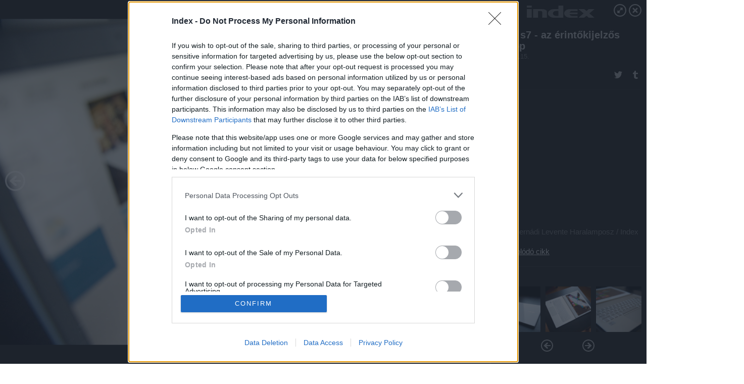

--- FILE ---
content_type: text/html; charset=utf-8
request_url: https://galeria.index.hu/tech/2012/11/15/acer_s7_-_az_erintokijelzos_laptop/4
body_size: 80895
content:
<!DOCTYPE html>
<html lang="hu-hu" itemscope itemtype="http://schema.org/ImageGallery">
<head>
    <title>Index &ndash; Acer s7 - az érintőkijelzős laptop &ndash; Galéria</title>
    <meta charset="utf-8" />
    <meta name="viewport" content="width=device-width, initial-scale=1, maximum-scale=1, user-scalable=0" />
    <meta name="apple-mobile-web-app-status-bar-style" content="black-translucent" />
    <meta http-equiv="Content-type" content="text/html; charset=utf-8" />
    <meta http-equiv="imagetoolbar" content="no" />
    <meta name="MSSmartTagsPreventParsing" content="true" />
    <meta name="ROBOTS" content="ALL" />
    <meta name="Copyright" content="http://index.hu/copyright/" />
    <meta http-equiv="expires" content="Mon, 22 Jul 2002 11:12:01 GMT" />
    <meta name="description" content="Acer s7 - az érintőkijelzős laptop" />
    <meta name="keywords" content="acer_s7, windows_8_laptop" />
            <meta property="fb:app_id" content="330827937019153" />
                <meta property="fb:admins" content="593022362" />
            <meta property="og:type" content="article" />
    <meta property="og:title" content="Index &ndash; Acer s7 - az érintőkijelzős laptop &ndash; Galéria" />
    <meta property="og:description" content="" />
    <meta property="og:site_name" content="Index" />
    <meta property="og:url" content="https://galeria.index.hu/tech/2012/11/15/acer_s7_-_az_erintokijelzos_laptop/" />
    <meta itemprop="name" content="Index &amp;ndash; Acer s7 - az érintőkijelzős laptop &amp;ndash; Galéria" />
    <meta itemprop="description" content="" />
    <meta itemprop="image" content="https://galeria.cdn.index.hu/tech/2012/11/15/acer_s7_-_az_erintokijelzos_laptop/3525010_d47e398695cc9bc31f48571b0c0e3382_xs.jpg" />
                    <meta property="og:image" content="https://galeria.cdn.index.hu/tech/2012/11/15/acer_s7_-_az_erintokijelzos_laptop/3525012_fc60fca155b3c633f0c4c012d69c33c2_x.jpg" />
                                <meta property="og:image" content="https://galeria.cdn.index.hu/tech/2012/11/15/acer_s7_-_az_erintokijelzos_laptop/3525002_8e0c36f70d2308b71ddea960cbbce1e7_x.jpg" />
                                <meta property="og:image" content="https://galeria.cdn.index.hu/tech/2012/11/15/acer_s7_-_az_erintokijelzos_laptop/3525018_ce0d2bab105cb16ac0d733adf6495582_x.jpg" />
                                <meta property="og:image" content="https://galeria.cdn.index.hu/tech/2012/11/15/acer_s7_-_az_erintokijelzos_laptop/3525010_d47e398695cc9bc31f48571b0c0e3382_x.jpg" />
                                <meta property="og:image" content="https://galeria.cdn.index.hu/tech/2012/11/15/acer_s7_-_az_erintokijelzos_laptop/3525008_68825f6ee19e93bdb465f04ef7862cea_x.jpg" />
                                <meta property="og:image" content="https://galeria.cdn.index.hu/tech/2012/11/15/acer_s7_-_az_erintokijelzos_laptop/3525014_2b2faecf8576353439b6631cca5bec5a_x.jpg" />
                                <meta property="og:image" content="https://galeria.cdn.index.hu/tech/2012/11/15/acer_s7_-_az_erintokijelzos_laptop/3525016_f0edfb443e8c792fc6bf792f4340549e_x.jpg" />
                                <meta property="og:image" content="https://galeria.cdn.index.hu/tech/2012/11/15/acer_s7_-_az_erintokijelzos_laptop/3525004_aa4559413096e860fca004f791b0e69a_x.jpg" />
                                <meta property="og:image" content="https://galeria.cdn.index.hu/tech/2012/11/15/acer_s7_-_az_erintokijelzos_laptop/3525006_91439186beb1cfdde1788c60beb74e14_x.jpg" />
                    <link rel="stylesheet" type="text/css" href="https://index.hu/assets/static/indexnew_css/public/galeria.css?v=20210915" />
    <style type="text/css">
        body, body.glr_open {
            overflow: hidden;
            padding-left: 100%;
            padding-top: 100%;
        }
    </style>
    <link rel="alternate" type="application/rss+xml" title="Acer s7 - az érintőkijelzős laptop - galéria" href="?rss=1" />
    <script type="text/javascript">
        var IndexStatConfig = {
            has_ident_by_default: false,
            device: 'desktop'
        };
    </script>
    <script type="text/javascript" src="https://index.hu/ident/getheader?noecho"></script>
    <script type="text/javascript" src="https://indexstat.index.hu/stat.js?d=date20150806"></script>
    <script>
        /* <![CDATA[ */
        if ('__proto__' in {}) {
            document.write( '<script src="https://index.hu/assets/js/zepto.js"><\/script>' );
        } else {
            document.write( '<script src="https://index.hu/assets/js/jquery.js"><\/script>' );
        }
        /* ]]> */
    </script>

    <script src="https://index.hu/assets/js/swiper.min.js"></script>
    <!-- script src="https://index.hu/assets/js/common.js"></script -->

<!-- InMobi Choice. Consent Manager Tag v3.0 (for TCF 2.2) -->
<script type="text/javascript" async=true>
(function() {
  var host = 'index.hu';
  var element = document.createElement('script');
  var firstScript = document.getElementsByTagName('script')[0];
  var url = 'https://cmp.inmobi.com'
    .concat('/choice/', '4z9XXyvnuPTjK', '/', host, '/choice.js?tag_version=V3');
  var uspTries = 0;
  var uspTriesLimit = 3;
  element.async = true;
  element.type = 'text/javascript';
  element.src = url;

  firstScript.parentNode.insertBefore(element, firstScript);

  function makeStub() {
    var TCF_LOCATOR_NAME = '__tcfapiLocator';
    var queue = [];
    var win = window;
    var cmpFrame;

    function addFrame() {
      var doc = win.document;
      var otherCMP = !!(win.frames[TCF_LOCATOR_NAME]);

      if (!otherCMP) {
        if (doc.body) {
          var iframe = doc.createElement('iframe');

          iframe.style.cssText = 'display:none';
          iframe.name = TCF_LOCATOR_NAME;
          doc.body.appendChild(iframe);
        } else {
          setTimeout(addFrame, 5);
        }
      }
      return !otherCMP;
    }

    function tcfAPIHandler() {
      var gdprApplies;
      var args = arguments;

      if (!args.length) {
        return queue;
      } else if (args[0] === 'setGdprApplies') {
        if (
          args.length > 3 &&
          args[2] === 2 &&
          typeof args[3] === 'boolean'
        ) {
          gdprApplies = args[3];
          if (typeof args[2] === 'function') {
            args[2]('set', true);
          }
        }
      } else if (args[0] === 'ping') {
        var retr = {
          gdprApplies: gdprApplies,
          cmpLoaded: false,
          cmpStatus: 'stub'
        };

        if (typeof args[2] === 'function') {
          args[2](retr);
        }
      } else {
        if(args[0] === 'init' && typeof args[3] === 'object') {
          args[3] = Object.assign(args[3], { tag_version: 'V3' });
        }
        queue.push(args);
      }
    }

    function postMessageEventHandler(event) {
      var msgIsString = typeof event.data === 'string';
      var json = {};

      try {
        if (msgIsString) {
          json = JSON.parse(event.data);
        } else {
          json = event.data;
        }
      } catch (ignore) {}

      var payload = json.__tcfapiCall;

      if (payload) {
        window.__tcfapi(
          payload.command,
          payload.version,
          function(retValue, success) {
            var returnMsg = {
              __tcfapiReturn: {
                returnValue: retValue,
                success: success,
                callId: payload.callId
              }
            };
            if (msgIsString) {
              returnMsg = JSON.stringify(returnMsg);
            }
            if (event && event.source && event.source.postMessage) {
              event.source.postMessage(returnMsg, '*');
            }
          },
          payload.parameter
        );
      }
    }

    while (win) {
      try {
        if (win.frames[TCF_LOCATOR_NAME]) {
          cmpFrame = win;
          break;
        }
      } catch (ignore) {}

      if (win === window.top) {
        break;
      }
      win = win.parent;
    }
    if (!cmpFrame) {
      addFrame();
      win.__tcfapi = tcfAPIHandler;
      win.addEventListener('message', postMessageEventHandler, false);
    }
  };

  makeStub();

  var uspStubFunction = function() {
    var arg = arguments;
    if (typeof window.__uspapi !== uspStubFunction) {
      setTimeout(function() {
        if (typeof window.__uspapi !== 'undefined') {
          window.__uspapi.apply(window.__uspapi, arg);
        }
      }, 500);
    }
  };

  var checkIfUspIsReady = function() {
    uspTries++;
    if (window.__uspapi === uspStubFunction && uspTries < uspTriesLimit) {
      console.warn('USP is not accessible');
    } else {
      clearInterval(uspInterval);
    }
  };

  if (typeof window.__uspapi === 'undefined') {
    window.__uspapi = uspStubFunction;
    var uspInterval = setInterval(checkIfUspIsReady, 6000);
  }
})();
</script>
<!-- End InMobi Choice. Consent Manager Tag v3.0 (for TCF 2.2) -->
    <script>
        /* <![CDATA[ */
        // gemius:
            var pp_gemius_identifier = pp_gemius_original_identifier = new String('nd2b8rcapF.KFZ8XdGftzMPbTDjWKQRszF.6CUTUdzX.b7');
            var pp_gemius_use_cmp = true;
            var pp_gemius_cmp_timeout = Infinity;
        function gemius_pending(i) { window[i] = window[i] || function() {var x = window[i+'_pdata'] = window[i+'_pdata'] || []; x[x.length]=arguments;};};
        gemius_pending('gemius_hit'); gemius_pending('gemius_event');
        gemius_pending('pp_gemius_hit'); gemius_pending('pp_gemius_event');
        (function(d,t) {try {
            var gt=d.createElement(t),s=d.getElementsByTagName(t)[0],l='http'+((location.protocol=='https:')?'s':'');
            gt.setAttribute('async','async');
            gt.setAttribute('defer','defer');
            gt.src=l+'://gahu.hit.gemius.pl/xgemius.js';
            s.parentNode.insertBefore(gt,s);}
        catch (e) {}})(document,'script');
        // crel:
        (function(c,d){"object"===typeof exports?module.exports=d():"function"===typeof define&&define.amd?define(d):c.crel=d()})(this,function(){function c(){var a=window.document,g=arguments,b=a.createElement(g[0]),h,e=g[1],f=2,l=g.length,m=c.attrMap;if(1===l)return b;if("object"!==typeof e||d(e))--f,e=null;if(1===l-f&&"string"===typeof g[f]&&void 0!==b.textContent)b.textContent=g[f];else for(;f<l;++f)h=g[f],null!=h&&(d(h)||(h=a.createTextNode(h)),b.appendChild(h));for(var k in e)m[k]?(a=c.attrMap[k],"function"===typeof a?a(b,e[k]):b.setAttribute(a,e[k])):b.setAttribute(k,e[k]);return b}var d="object"===typeof Node?function(a){return a instanceof Node}:function(a){return a&&"object"===typeof a&&"number"===typeof a.nodeType&&"string"===typeof a.nodeName};c.attrMap={};c.isNode=d;return c});
        if( typeof __passportHeader_config !== 'object' ) {
            __passportHeader_config = {
                loggedIn: false
            };
        }
        (function($){

            // webaudit meropixel
            window.webaudit = function( ucm, uct, where, name, auditid ) {
                var img = crel( 'img', {
                    'alt': '',
                    'class': 'pixel median',
                    'src': 'https://audit.median.hu/cgi-bin/track.cgi?uc=' + ucm + '&dc=' + ( where == 'top' ? 1 : 2 ) + '&ui=' + same
                } );
                if( auditid != undefined ) {
                    img.id = auditid;
                }
                $( 'img.pixel.median' ).remove();
                $( 'body' ).append( img );
                if( !uct ) {
                    return;
                }
                var params = [];
                params.push( 'uc=' + uct );
                params.push( 'sd=' + screen.width + 'x' + screen.height );
                if( screen.colorDepth != 'undefined' ) {
                    params.push( 'cd=' + screen.colorDepth );
                }
                var referrer = encodeURIComponent ? encodeURIComponent( document.referrer ) : escape( document.referrer );
                if( referrer != '' ) {
                    params.push( 'rp=' + referrer );
                }
                params.push( 'ui=' + same );
                img = crel( 'img', {
                    'alt': '',
                    'class': 'pixel internal',
                    'src': 'https://pixel.' + document.domain + '/12g?' + params.join( '&' )
                } );
                $( 'img.pixel.internal' ).remove();
                $( 'body' ).append( img );
            }
            window.Common = (function($) {
                var flags = {};
		var pcount = 0;
                return {
                    url: '',
                    set_flag: function( name, value ) {
                        flags[ name ] = value;
                    },
                    get_flag: function( name ) {
                        if( typeof flags[ name ] == 'undefined' ) {
                            return false;
                        }
                        return flags[ name ];
                    },
                    gallery_audit: {
                        bindings: function() {
                            Common.universal_analytics = typeof ga === 'function';
                            $( document ).on( 'glr_open', function( e, data ) {
                                if( Common.ga_secondary ) {
                                }
                                Common.refresh_enabled = false;
                            } ).on( 'glr_close', function() {
                                Common.refresh_enabled = true;
                            } ).on( 'glr_pageview', function( e, data ) {
				pcount++;
                                if( Common.gallery_audit.setlayout ) {
                                    var layout = ( Common.gallery_audit.widescreen ? 'wide' : 'normal' ) + ( Common.gallery_audit.fullscreen ? '_fullscreen' : '' );
                                    if( Common.ga_secondary ) {
                                    }
                                }
                                var current = ( new Date() ).getTime();
                                var gal_url;
                                if( Common.gallery_audit.parse_gal_url ) {
                                    gal_url = data.url.split( '/' );
                                    gal_url = '/' + data.folder + '/galeria/' + gal_url.slice( -5 ).join( '/' );
                                } else {
                                    gal_url = data.url.split(/\.hu|\.com/, 2).pop();
                                }
                                if( Common.ga_secondary ) {
                                }
                                if( typeof pp_gemius_original_identifier  !== 'undefined' && typeof pp_gemius_original_identifier  !== 'undefined' && pcount > 1  ) {
                                    pp_gemius_hit(pp_gemius_original_identifier );
                                }
                                if( typeof data.content_id !== 'undefined' && data.content_id ) {
                                    var cid = Common.content_id;
                                    Common.content_id = data.content_id;
                                    if( typeof IndexStatHandler != 'undefined' ) {
                                        IndexStatHandler.push( [ { id: data.content_id, type: 1 } ], null );
                                    }
                                    Common.content_id = cid;
                                }
                                Common.gallery_audit.last_pageview = current;
                            } ).on( 'glr_resize', function( e, data ) {
                                Common.gallery_audit.fullscreen = data.fullscreen;
                                Common.gallery_audit.widescreen = data.widescreen;
                            } );
                        },
                        setlayout: true,
                        fullscreen: false,
                        last_pageview: null,
                        parse_gal_url: true,
                        prefix: 'gallery_',
                        suffix: '_galeria',
                        widescreen: null
                    },
                    transition: {
                        speed: {
                            fast: 175,
                            medium: 350,
                            normal: 200,
                            slow: 700
                        },
                        detect: function() {
                            var b = document.body || document.documentElement,
                                s = b.style,
                                p = 'transition';
                            if(typeof s[ p ] == 'string') {
                                return true;
                            }
                            v = [ 'Moz', 'Webkit', 'Khtml', 'O', 'ms' ],
                                p = p.charAt( 0 ).toUpperCase() + p.substr( 1 );
                            for( var i = 0; i < v.length; i++ ) {
                                if(typeof s[ v[ i ] + p ] == 'string') {
                                    return true;
                                }
                            }
                            for( var i in Common.transition.speed ) {
                                Common.transition.speed[ i ] = 0;
                            }
                            return false;
                        }
                    }
                }
            })($);
        })(window.jQuery||window.Zepto);
        /* ]]> */
    </script>
</head>
<body>
<header>
    <h1>Acer s7 - az érintőkijelzős laptop</h1>
    <span class="date">2012.11.15.</span>
    <h3><a href="https://index.hu/">Index</a></h3>
            <a href="http://index.hu/tech/2012/11/16/erintokijelzos_csucsgepet_gyartott_az_acer/" target="_blank">Kapcsolódó cikkünk</a>
        </header>
<aside id="thumbnails">
            <a href="https://galeria.index.hu/tech/2012/11/15/acer_s7_-_az_erintokijelzos_laptop/?openwith=3525010" rel="1"><img src="https://galeria.cdn.index.hu/tech/2012/11/15/acer_s7_-_az_erintokijelzos_laptop/3525012_fc60fca155b3c633f0c4c012d69c33c2_xs.jpg" alt="" /></a>
                <a href="https://galeria.index.hu/tech/2012/11/15/acer_s7_-_az_erintokijelzos_laptop/2?openwith=3525010" rel="2"><img src="https://galeria.cdn.index.hu/tech/2012/11/15/acer_s7_-_az_erintokijelzos_laptop/3525002_8e0c36f70d2308b71ddea960cbbce1e7_xs.jpg" alt="" /></a>
                <a href="https://galeria.index.hu/tech/2012/11/15/acer_s7_-_az_erintokijelzos_laptop/3?openwith=3525010" rel="3"><img src="https://galeria.cdn.index.hu/tech/2012/11/15/acer_s7_-_az_erintokijelzos_laptop/3525018_ce0d2bab105cb16ac0d733adf6495582_xs.jpg" alt="" /></a>
                <a href="https://galeria.index.hu/tech/2012/11/15/acer_s7_-_az_erintokijelzos_laptop/ajanlo?openwith=3525010" rel="ajanlo"></a>
                <a href="https://galeria.index.hu/tech/2012/11/15/acer_s7_-_az_erintokijelzos_laptop/4?openwith=3525010" rel="4"><img src="https://galeria.cdn.index.hu/tech/2012/11/15/acer_s7_-_az_erintokijelzos_laptop/3525010_d47e398695cc9bc31f48571b0c0e3382_xs.jpg" alt="" /></a>
                <a href="https://galeria.index.hu/tech/2012/11/15/acer_s7_-_az_erintokijelzos_laptop/5?openwith=3525010" rel="5"><img src="https://galeria.cdn.index.hu/tech/2012/11/15/acer_s7_-_az_erintokijelzos_laptop/3525008_68825f6ee19e93bdb465f04ef7862cea_xs.jpg" alt="" /></a>
                <a href="https://galeria.index.hu/tech/2012/11/15/acer_s7_-_az_erintokijelzos_laptop/6?openwith=3525010" rel="6"><img src="https://galeria.cdn.index.hu/tech/2012/11/15/acer_s7_-_az_erintokijelzos_laptop/3525014_2b2faecf8576353439b6631cca5bec5a_xs.jpg" alt="" /></a>
                <a href="https://galeria.index.hu/tech/2012/11/15/acer_s7_-_az_erintokijelzos_laptop/7?openwith=3525010" rel="7"><img src="https://galeria.cdn.index.hu/tech/2012/11/15/acer_s7_-_az_erintokijelzos_laptop/3525016_f0edfb443e8c792fc6bf792f4340549e_xs.jpg" alt="" /></a>
                <a href="https://galeria.index.hu/tech/2012/11/15/acer_s7_-_az_erintokijelzos_laptop/8?openwith=3525010" rel="8"><img src="https://galeria.cdn.index.hu/tech/2012/11/15/acer_s7_-_az_erintokijelzos_laptop/3525004_aa4559413096e860fca004f791b0e69a_xs.jpg" alt="" /></a>
                <a href="https://galeria.index.hu/tech/2012/11/15/acer_s7_-_az_erintokijelzos_laptop/9?openwith=3525010" rel="9"><img src="https://galeria.cdn.index.hu/tech/2012/11/15/acer_s7_-_az_erintokijelzos_laptop/3525006_91439186beb1cfdde1788c60beb74e14_xs.jpg" alt="" /></a>
        </aside>
    <p>Fotó:&nbsp;Hernádi Levente Haralamposz / Index</p>
            <section>
            <img id="bigimg" src="https://galeria.cdn.index.hu/tech/2012/11/15/acer_s7_-_az_erintokijelzos_laptop/3525010_d47e398695cc9bc31f48571b0c0e3382_x.jpg" alt="" title="" style="display:none" />
        </section>
        <div id="fb-root"></div>
<!--analytics-->
<!--analytics4-->
<script async src="https://www.googletagmanager.com/gtag/js?id=G-7GR3T85C96"></script>
<script>
    window.dataLayer = window.dataLayer || [];
    function gtag(){dataLayer.push(arguments);}
    gtag('js', new Date());
    gtag('config', 'G-7GR3T85C96');
    gtag('set', 'content_group', '/');
    gtag('set', 'rovat', '');
</script>

    <script type="text/javascript" src="//indexhu.adocean.pl/files/js/ado.js"></script>
    <script type="text/javascript">
        /* (c)AdOcean 2003-2020 */
        if(typeof ado!=="object"){ado={};ado.config=ado.preview=ado.placement=ado.master=ado.slave=function(){};}
        ado.config({mode: "new", xml: false, consent: true, characterEncoding: true});
        ado.preview({enabled: true});
    </script>
    <script src="https://index.hu/assets/js/iap/v2/iap-loader.js"></script>
    <script src="https://index.hu/assets/js/gallery2.js"></script>
    <script type="text/javascript">
        if ( window.AdLoader ) {
            window.iap_zones = [];
            var GoaLoader = new AdLoader({"engine":"AdOcean"});
        }
    </script>

<script>
    // <![CDATA[
    // (function(d, s, id) {
    //   var js, fjs = d.getElementsByTagName(s)[0];
    //   if (d.getElementById(id)) {return;}
    //   js = d.createElement(s); js.id = id;
    //   js.src = "//connect.facebook.net/hu_HU/sdk.js#version=v2.0&xfbml=1";
    //   fjs.parentNode.insertBefore(js, fjs);
    // }(document, 'script', 'facebook-jssdk'));

    var same = Math.round( Math.random() * 10000000 );
    Common.folder_id = 0;
    Common.content_id = 1632204;
    Common.webaudit_ucm = '11818382388453';
    Common.webaudit_title = 'Index &ndash; Acer s7 - az érintőkijelzős laptop &ndash; Galéria';
    Common.gallery_url = 'https://galeria.index.hu/tech/2012/11/15/acer_s7_-_az_erintokijelzos_laptop/';
    Common.gemius_code = 'nd2b8rcapF.KFZ8XdGftzMPbTDjWKQRszF.6CUTUdzX.b7';
    // valamiert a $( window ).on( 'load' ) nem mukodik zeptoban IE-ben
    window.onload = function() {
                Common.transition.detect();
        Common.gallery_audit.bindings();
        Gallery.siteDict = {
            divany: 'Dívány',
            fidelio: 'Fidelio',
            inforadio: 'Inforádió',
            index: 'Index',
            sportgeza: 'Sport Géza',
            totalcarmagazine: 'Totalcar Magazine',
            tcmagazine: 'Totalcar Magazine',
            totalcar: 'Totalcar',
            totalbike: 'Totalbike',
            travelo: 'Travelo',
            velvet: 'Velvet',
	    mediafuture : 'MediaFuture',
	    welovebudapest : 'We Love Budapest',
	    welovebalaton : 'We Love Balaton'
        };
        Gallery.__init( {
            age_confirmed_event: 'korhatarremoved',
            style_prefix: 'glr_',
            layered: false,
            parse_advert: true,
            parse_rewrite_url: true,
            parse_title: function gallery_parse_title( gal, picture ) {
                return Gallery.siteDict[ gal.site ] +
                    ' &ndash; ' + gal.title + ' &ndash; ' + Gallery.dict.gallery /* +
                       ( typeof picture !== 'undefined' && picture.no ? ' &ndash; ' + picture.no : '' ) */;
            },
            transition_speed: Common.transition.speed
        } );

        Gallery.open( 'https://galeria.index.hu/tech/2012/11/15/acer_s7_-_az_erintokijelzos_laptop/', {
                bottom: '0',
                left: '0',
                opacity: '1',
                right: '0',
                top: '0'
            }, {"id":148148,"url":"https:\/\/galeria.index.hu\/tech\/2012\/11\/15\/acer_s7_-_az_erintokijelzos_laptop\/","title":"Acer s7 - az \u00e9rint\u0151kijelz\u0151s laptop","site":"index","siteName":"Index","site_url":"https:\/\/index.hu","sizeKeys":["x","t","q","m","l","k","j","h","g","f","d","c","b","xs"],"folder_id":null,"content_id":1632204,"manisfolder":"tech","path":"tech\/2012\/11\/15\/acer_s7_-_az_erintokijelzos_laptop","sizes":{"x":1300,"t":1200,"q":1120,"m":1000,"l":940,"k":870,"j":840,"h":750,"g":700,"f":610,"d":490,"c":400,"b":310,"xs":75},"recommend":true,"date":"2012. 11. 15.","cyclepaging":false,"pictures":[{"id":"3525012","text":"","tag":"acer_windows8_laptop \u00e9rint\u0151k\u00e9perny\u0151s_laptop","korhatar":0,"korhatar_warning_text":null,"info":"Hern&aacute;di Levente Haralamposz\u00a0\/\u00a0Index","originalWidth":"4256","originalHeight":"2832","rate":1.5028248587571,"sizes":[{"key":"x","width":1300,"height":865,"filesize":256948,"url":"https:\/\/galeria.cdn.index.hu\/tech\/2012\/11\/15\/acer_s7_-_az_erintokijelzos_laptop\/3525012_fc60fca155b3c633f0c4c012d69c33c2_x.jpg"},{"key":"t","width":1200,"height":798,"filesize":219716,"url":"https:\/\/galeria.cdn.index.hu\/tech\/2012\/11\/15\/acer_s7_-_az_erintokijelzos_laptop\/3525012_fc60fca155b3c633f0c4c012d69c33c2_t.jpg"},{"key":"q","width":1120,"height":745,"filesize":194208,"url":"https:\/\/galeria.cdn.index.hu\/tech\/2012\/11\/15\/acer_s7_-_az_erintokijelzos_laptop\/3525012_fc60fca155b3c633f0c4c012d69c33c2_q.jpg"},{"key":"m","width":1000,"height":665,"filesize":158214,"url":"https:\/\/galeria.cdn.index.hu\/tech\/2012\/11\/15\/acer_s7_-_az_erintokijelzos_laptop\/3525012_fc60fca155b3c633f0c4c012d69c33c2_m.jpg"},{"key":"l","width":940,"height":625,"filesize":141928,"url":"https:\/\/galeria.cdn.index.hu\/tech\/2012\/11\/15\/acer_s7_-_az_erintokijelzos_laptop\/3525012_fc60fca155b3c633f0c4c012d69c33c2_l.jpg"},{"key":"k","width":870,"height":579,"filesize":123417,"url":"https:\/\/galeria.cdn.index.hu\/tech\/2012\/11\/15\/acer_s7_-_az_erintokijelzos_laptop\/3525012_fc60fca155b3c633f0c4c012d69c33c2_k.jpg"},{"key":"j","width":840,"height":559,"filesize":114887,"url":"https:\/\/galeria.cdn.index.hu\/tech\/2012\/11\/15\/acer_s7_-_az_erintokijelzos_laptop\/3525012_fc60fca155b3c633f0c4c012d69c33c2_j.jpg"},{"key":"h","width":750,"height":499,"filesize":94577,"url":"https:\/\/galeria.cdn.index.hu\/tech\/2012\/11\/15\/acer_s7_-_az_erintokijelzos_laptop\/3525012_fc60fca155b3c633f0c4c012d69c33c2_h.jpg"},{"key":"g","width":700,"height":466,"filesize":83760,"url":"https:\/\/galeria.cdn.index.hu\/tech\/2012\/11\/15\/acer_s7_-_az_erintokijelzos_laptop\/3525012_fc60fca155b3c633f0c4c012d69c33c2_g.jpg"},{"key":"f","width":610,"height":406,"filesize":65443,"url":"https:\/\/galeria.cdn.index.hu\/tech\/2012\/11\/15\/acer_s7_-_az_erintokijelzos_laptop\/3525012_fc60fca155b3c633f0c4c012d69c33c2_f.jpg"},{"key":"d","width":490,"height":326,"filesize":44040,"url":"https:\/\/galeria.cdn.index.hu\/tech\/2012\/11\/15\/acer_s7_-_az_erintokijelzos_laptop\/3525012_fc60fca155b3c633f0c4c012d69c33c2_d.jpg"},{"key":"c","width":400,"height":266,"filesize":30429,"url":"https:\/\/galeria.cdn.index.hu\/tech\/2012\/11\/15\/acer_s7_-_az_erintokijelzos_laptop\/3525012_fc60fca155b3c633f0c4c012d69c33c2_c.jpg"},{"key":"b","width":310,"height":206,"filesize":19340,"url":"https:\/\/galeria.cdn.index.hu\/tech\/2012\/11\/15\/acer_s7_-_az_erintokijelzos_laptop\/3525012_fc60fca155b3c633f0c4c012d69c33c2_b.jpg"},{"key":"xs","width":75,"height":75,"filesize":23394,"url":"https:\/\/galeria.cdn.index.hu\/tech\/2012\/11\/15\/acer_s7_-_az_erintokijelzos_laptop\/3525012_fc60fca155b3c633f0c4c012d69c33c2_xs.jpg"}],"availableSizes":[{"key":"x","width":1300,"height":865,"filesize":256948,"url":"https:\/\/galeria.cdn.index.hu\/tech\/2012\/11\/15\/acer_s7_-_az_erintokijelzos_laptop\/3525012_fc60fca155b3c633f0c4c012d69c33c2_x.jpg"},{"key":"t","width":1200,"height":798,"filesize":219716,"url":"https:\/\/galeria.cdn.index.hu\/tech\/2012\/11\/15\/acer_s7_-_az_erintokijelzos_laptop\/3525012_fc60fca155b3c633f0c4c012d69c33c2_t.jpg"},{"key":"q","width":1120,"height":745,"filesize":194208,"url":"https:\/\/galeria.cdn.index.hu\/tech\/2012\/11\/15\/acer_s7_-_az_erintokijelzos_laptop\/3525012_fc60fca155b3c633f0c4c012d69c33c2_q.jpg"},{"key":"m","width":1000,"height":665,"filesize":158214,"url":"https:\/\/galeria.cdn.index.hu\/tech\/2012\/11\/15\/acer_s7_-_az_erintokijelzos_laptop\/3525012_fc60fca155b3c633f0c4c012d69c33c2_m.jpg"},{"key":"l","width":940,"height":625,"filesize":141928,"url":"https:\/\/galeria.cdn.index.hu\/tech\/2012\/11\/15\/acer_s7_-_az_erintokijelzos_laptop\/3525012_fc60fca155b3c633f0c4c012d69c33c2_l.jpg"},{"key":"k","width":870,"height":579,"filesize":123417,"url":"https:\/\/galeria.cdn.index.hu\/tech\/2012\/11\/15\/acer_s7_-_az_erintokijelzos_laptop\/3525012_fc60fca155b3c633f0c4c012d69c33c2_k.jpg"},{"key":"j","width":840,"height":559,"filesize":114887,"url":"https:\/\/galeria.cdn.index.hu\/tech\/2012\/11\/15\/acer_s7_-_az_erintokijelzos_laptop\/3525012_fc60fca155b3c633f0c4c012d69c33c2_j.jpg"},{"key":"h","width":750,"height":499,"filesize":94577,"url":"https:\/\/galeria.cdn.index.hu\/tech\/2012\/11\/15\/acer_s7_-_az_erintokijelzos_laptop\/3525012_fc60fca155b3c633f0c4c012d69c33c2_h.jpg"},{"key":"g","width":700,"height":466,"filesize":83760,"url":"https:\/\/galeria.cdn.index.hu\/tech\/2012\/11\/15\/acer_s7_-_az_erintokijelzos_laptop\/3525012_fc60fca155b3c633f0c4c012d69c33c2_g.jpg"},{"key":"f","width":610,"height":406,"filesize":65443,"url":"https:\/\/galeria.cdn.index.hu\/tech\/2012\/11\/15\/acer_s7_-_az_erintokijelzos_laptop\/3525012_fc60fca155b3c633f0c4c012d69c33c2_f.jpg"},{"key":"d","width":490,"height":326,"filesize":44040,"url":"https:\/\/galeria.cdn.index.hu\/tech\/2012\/11\/15\/acer_s7_-_az_erintokijelzos_laptop\/3525012_fc60fca155b3c633f0c4c012d69c33c2_d.jpg"},{"key":"c","width":400,"height":266,"filesize":30429,"url":"https:\/\/galeria.cdn.index.hu\/tech\/2012\/11\/15\/acer_s7_-_az_erintokijelzos_laptop\/3525012_fc60fca155b3c633f0c4c012d69c33c2_c.jpg"},{"key":"b","width":310,"height":206,"filesize":19340,"url":"https:\/\/galeria.cdn.index.hu\/tech\/2012\/11\/15\/acer_s7_-_az_erintokijelzos_laptop\/3525012_fc60fca155b3c633f0c4c012d69c33c2_b.jpg"},{"key":"xs","width":75,"height":75,"filesize":23394,"url":"https:\/\/galeria.cdn.index.hu\/tech\/2012\/11\/15\/acer_s7_-_az_erintokijelzos_laptop\/3525012_fc60fca155b3c633f0c4c012d69c33c2_xs.jpg"}],"url":"https:\/\/galeria.index.hu\/tech\/2012\/11\/15\/acer_s7_-_az_erintokijelzos_laptop\/","no":""},{"id":"3525002","text":"","tag":"acer_windows8_laptop \u00e9rint\u0151k\u00e9perny\u0151s_laptop","korhatar":0,"korhatar_warning_text":null,"info":"Hern&aacute;di Levente Haralamposz\u00a0\/\u00a0Index","originalWidth":"4256","originalHeight":"2832","rate":1.5028248587571,"sizes":[{"key":"x","width":1300,"height":865,"filesize":318205,"url":"https:\/\/galeria.cdn.index.hu\/tech\/2012\/11\/15\/acer_s7_-_az_erintokijelzos_laptop\/3525002_8e0c36f70d2308b71ddea960cbbce1e7_x.jpg"},{"key":"t","width":1200,"height":798,"filesize":272997,"url":"https:\/\/galeria.cdn.index.hu\/tech\/2012\/11\/15\/acer_s7_-_az_erintokijelzos_laptop\/3525002_8e0c36f70d2308b71ddea960cbbce1e7_t.jpg"},{"key":"q","width":1120,"height":745,"filesize":242299,"url":"https:\/\/galeria.cdn.index.hu\/tech\/2012\/11\/15\/acer_s7_-_az_erintokijelzos_laptop\/3525002_8e0c36f70d2308b71ddea960cbbce1e7_q.jpg"},{"key":"m","width":1000,"height":665,"filesize":199106,"url":"https:\/\/galeria.cdn.index.hu\/tech\/2012\/11\/15\/acer_s7_-_az_erintokijelzos_laptop\/3525002_8e0c36f70d2308b71ddea960cbbce1e7_m.jpg"},{"key":"l","width":940,"height":625,"filesize":179161,"url":"https:\/\/galeria.cdn.index.hu\/tech\/2012\/11\/15\/acer_s7_-_az_erintokijelzos_laptop\/3525002_8e0c36f70d2308b71ddea960cbbce1e7_l.jpg"},{"key":"k","width":870,"height":579,"filesize":156433,"url":"https:\/\/galeria.cdn.index.hu\/tech\/2012\/11\/15\/acer_s7_-_az_erintokijelzos_laptop\/3525002_8e0c36f70d2308b71ddea960cbbce1e7_k.jpg"},{"key":"j","width":840,"height":559,"filesize":146702,"url":"https:\/\/galeria.cdn.index.hu\/tech\/2012\/11\/15\/acer_s7_-_az_erintokijelzos_laptop\/3525002_8e0c36f70d2308b71ddea960cbbce1e7_j.jpg"},{"key":"h","width":750,"height":499,"filesize":121449,"url":"https:\/\/galeria.cdn.index.hu\/tech\/2012\/11\/15\/acer_s7_-_az_erintokijelzos_laptop\/3525002_8e0c36f70d2308b71ddea960cbbce1e7_h.jpg"},{"key":"g","width":700,"height":466,"filesize":108854,"url":"https:\/\/galeria.cdn.index.hu\/tech\/2012\/11\/15\/acer_s7_-_az_erintokijelzos_laptop\/3525002_8e0c36f70d2308b71ddea960cbbce1e7_g.jpg"},{"key":"f","width":610,"height":406,"filesize":85965,"url":"https:\/\/galeria.cdn.index.hu\/tech\/2012\/11\/15\/acer_s7_-_az_erintokijelzos_laptop\/3525002_8e0c36f70d2308b71ddea960cbbce1e7_f.jpg"},{"key":"d","width":490,"height":326,"filesize":59069,"url":"https:\/\/galeria.cdn.index.hu\/tech\/2012\/11\/15\/acer_s7_-_az_erintokijelzos_laptop\/3525002_8e0c36f70d2308b71ddea960cbbce1e7_d.jpg"},{"key":"c","width":400,"height":266,"filesize":42006,"url":"https:\/\/galeria.cdn.index.hu\/tech\/2012\/11\/15\/acer_s7_-_az_erintokijelzos_laptop\/3525002_8e0c36f70d2308b71ddea960cbbce1e7_c.jpg"},{"key":"b","width":310,"height":206,"filesize":27352,"url":"https:\/\/galeria.cdn.index.hu\/tech\/2012\/11\/15\/acer_s7_-_az_erintokijelzos_laptop\/3525002_8e0c36f70d2308b71ddea960cbbce1e7_b.jpg"},{"key":"xs","width":75,"height":75,"filesize":31184,"url":"https:\/\/galeria.cdn.index.hu\/tech\/2012\/11\/15\/acer_s7_-_az_erintokijelzos_laptop\/3525002_8e0c36f70d2308b71ddea960cbbce1e7_xs.jpg"}],"availableSizes":[{"key":"x","width":1300,"height":865,"filesize":318205,"url":"https:\/\/galeria.cdn.index.hu\/tech\/2012\/11\/15\/acer_s7_-_az_erintokijelzos_laptop\/3525002_8e0c36f70d2308b71ddea960cbbce1e7_x.jpg"},{"key":"t","width":1200,"height":798,"filesize":272997,"url":"https:\/\/galeria.cdn.index.hu\/tech\/2012\/11\/15\/acer_s7_-_az_erintokijelzos_laptop\/3525002_8e0c36f70d2308b71ddea960cbbce1e7_t.jpg"},{"key":"q","width":1120,"height":745,"filesize":242299,"url":"https:\/\/galeria.cdn.index.hu\/tech\/2012\/11\/15\/acer_s7_-_az_erintokijelzos_laptop\/3525002_8e0c36f70d2308b71ddea960cbbce1e7_q.jpg"},{"key":"m","width":1000,"height":665,"filesize":199106,"url":"https:\/\/galeria.cdn.index.hu\/tech\/2012\/11\/15\/acer_s7_-_az_erintokijelzos_laptop\/3525002_8e0c36f70d2308b71ddea960cbbce1e7_m.jpg"},{"key":"l","width":940,"height":625,"filesize":179161,"url":"https:\/\/galeria.cdn.index.hu\/tech\/2012\/11\/15\/acer_s7_-_az_erintokijelzos_laptop\/3525002_8e0c36f70d2308b71ddea960cbbce1e7_l.jpg"},{"key":"k","width":870,"height":579,"filesize":156433,"url":"https:\/\/galeria.cdn.index.hu\/tech\/2012\/11\/15\/acer_s7_-_az_erintokijelzos_laptop\/3525002_8e0c36f70d2308b71ddea960cbbce1e7_k.jpg"},{"key":"j","width":840,"height":559,"filesize":146702,"url":"https:\/\/galeria.cdn.index.hu\/tech\/2012\/11\/15\/acer_s7_-_az_erintokijelzos_laptop\/3525002_8e0c36f70d2308b71ddea960cbbce1e7_j.jpg"},{"key":"h","width":750,"height":499,"filesize":121449,"url":"https:\/\/galeria.cdn.index.hu\/tech\/2012\/11\/15\/acer_s7_-_az_erintokijelzos_laptop\/3525002_8e0c36f70d2308b71ddea960cbbce1e7_h.jpg"},{"key":"g","width":700,"height":466,"filesize":108854,"url":"https:\/\/galeria.cdn.index.hu\/tech\/2012\/11\/15\/acer_s7_-_az_erintokijelzos_laptop\/3525002_8e0c36f70d2308b71ddea960cbbce1e7_g.jpg"},{"key":"f","width":610,"height":406,"filesize":85965,"url":"https:\/\/galeria.cdn.index.hu\/tech\/2012\/11\/15\/acer_s7_-_az_erintokijelzos_laptop\/3525002_8e0c36f70d2308b71ddea960cbbce1e7_f.jpg"},{"key":"d","width":490,"height":326,"filesize":59069,"url":"https:\/\/galeria.cdn.index.hu\/tech\/2012\/11\/15\/acer_s7_-_az_erintokijelzos_laptop\/3525002_8e0c36f70d2308b71ddea960cbbce1e7_d.jpg"},{"key":"c","width":400,"height":266,"filesize":42006,"url":"https:\/\/galeria.cdn.index.hu\/tech\/2012\/11\/15\/acer_s7_-_az_erintokijelzos_laptop\/3525002_8e0c36f70d2308b71ddea960cbbce1e7_c.jpg"},{"key":"b","width":310,"height":206,"filesize":27352,"url":"https:\/\/galeria.cdn.index.hu\/tech\/2012\/11\/15\/acer_s7_-_az_erintokijelzos_laptop\/3525002_8e0c36f70d2308b71ddea960cbbce1e7_b.jpg"},{"key":"xs","width":75,"height":75,"filesize":31184,"url":"https:\/\/galeria.cdn.index.hu\/tech\/2012\/11\/15\/acer_s7_-_az_erintokijelzos_laptop\/3525002_8e0c36f70d2308b71ddea960cbbce1e7_xs.jpg"}],"url":"https:\/\/galeria.index.hu\/tech\/2012\/11\/15\/acer_s7_-_az_erintokijelzos_laptop\/2","no":2},{"id":"3525018","text":"","tag":"acer_windows8_laptop \u00e9rint\u0151k\u00e9perny\u0151s_laptop","korhatar":0,"korhatar_warning_text":null,"info":"Hern&aacute;di Levente Haralamposz\u00a0\/\u00a0Index","originalWidth":"4256","originalHeight":"2832","rate":1.5028248587571,"sizes":[{"key":"x","width":1300,"height":865,"filesize":259174,"url":"https:\/\/galeria.cdn.index.hu\/tech\/2012\/11\/15\/acer_s7_-_az_erintokijelzos_laptop\/3525018_ce0d2bab105cb16ac0d733adf6495582_x.jpg"},{"key":"t","width":1200,"height":798,"filesize":221841,"url":"https:\/\/galeria.cdn.index.hu\/tech\/2012\/11\/15\/acer_s7_-_az_erintokijelzos_laptop\/3525018_ce0d2bab105cb16ac0d733adf6495582_t.jpg"},{"key":"q","width":1120,"height":745,"filesize":196462,"url":"https:\/\/galeria.cdn.index.hu\/tech\/2012\/11\/15\/acer_s7_-_az_erintokijelzos_laptop\/3525018_ce0d2bab105cb16ac0d733adf6495582_q.jpg"},{"key":"m","width":1000,"height":665,"filesize":159944,"url":"https:\/\/galeria.cdn.index.hu\/tech\/2012\/11\/15\/acer_s7_-_az_erintokijelzos_laptop\/3525018_ce0d2bab105cb16ac0d733adf6495582_m.jpg"},{"key":"l","width":940,"height":625,"filesize":143904,"url":"https:\/\/galeria.cdn.index.hu\/tech\/2012\/11\/15\/acer_s7_-_az_erintokijelzos_laptop\/3525018_ce0d2bab105cb16ac0d733adf6495582_l.jpg"},{"key":"k","width":870,"height":579,"filesize":125299,"url":"https:\/\/galeria.cdn.index.hu\/tech\/2012\/11\/15\/acer_s7_-_az_erintokijelzos_laptop\/3525018_ce0d2bab105cb16ac0d733adf6495582_k.jpg"},{"key":"j","width":840,"height":559,"filesize":117527,"url":"https:\/\/galeria.cdn.index.hu\/tech\/2012\/11\/15\/acer_s7_-_az_erintokijelzos_laptop\/3525018_ce0d2bab105cb16ac0d733adf6495582_j.jpg"},{"key":"h","width":750,"height":499,"filesize":97194,"url":"https:\/\/galeria.cdn.index.hu\/tech\/2012\/11\/15\/acer_s7_-_az_erintokijelzos_laptop\/3525018_ce0d2bab105cb16ac0d733adf6495582_h.jpg"},{"key":"g","width":700,"height":466,"filesize":86986,"url":"https:\/\/galeria.cdn.index.hu\/tech\/2012\/11\/15\/acer_s7_-_az_erintokijelzos_laptop\/3525018_ce0d2bab105cb16ac0d733adf6495582_g.jpg"},{"key":"f","width":610,"height":406,"filesize":68918,"url":"https:\/\/galeria.cdn.index.hu\/tech\/2012\/11\/15\/acer_s7_-_az_erintokijelzos_laptop\/3525018_ce0d2bab105cb16ac0d733adf6495582_f.jpg"},{"key":"d","width":490,"height":326,"filesize":47972,"url":"https:\/\/galeria.cdn.index.hu\/tech\/2012\/11\/15\/acer_s7_-_az_erintokijelzos_laptop\/3525018_ce0d2bab105cb16ac0d733adf6495582_d.jpg"},{"key":"c","width":400,"height":266,"filesize":34702,"url":"https:\/\/galeria.cdn.index.hu\/tech\/2012\/11\/15\/acer_s7_-_az_erintokijelzos_laptop\/3525018_ce0d2bab105cb16ac0d733adf6495582_c.jpg"},{"key":"b","width":310,"height":206,"filesize":23250,"url":"https:\/\/galeria.cdn.index.hu\/tech\/2012\/11\/15\/acer_s7_-_az_erintokijelzos_laptop\/3525018_ce0d2bab105cb16ac0d733adf6495582_b.jpg"},{"key":"xs","width":75,"height":75,"filesize":28191,"url":"https:\/\/galeria.cdn.index.hu\/tech\/2012\/11\/15\/acer_s7_-_az_erintokijelzos_laptop\/3525018_ce0d2bab105cb16ac0d733adf6495582_xs.jpg"}],"availableSizes":[{"key":"x","width":1300,"height":865,"filesize":259174,"url":"https:\/\/galeria.cdn.index.hu\/tech\/2012\/11\/15\/acer_s7_-_az_erintokijelzos_laptop\/3525018_ce0d2bab105cb16ac0d733adf6495582_x.jpg"},{"key":"t","width":1200,"height":798,"filesize":221841,"url":"https:\/\/galeria.cdn.index.hu\/tech\/2012\/11\/15\/acer_s7_-_az_erintokijelzos_laptop\/3525018_ce0d2bab105cb16ac0d733adf6495582_t.jpg"},{"key":"q","width":1120,"height":745,"filesize":196462,"url":"https:\/\/galeria.cdn.index.hu\/tech\/2012\/11\/15\/acer_s7_-_az_erintokijelzos_laptop\/3525018_ce0d2bab105cb16ac0d733adf6495582_q.jpg"},{"key":"m","width":1000,"height":665,"filesize":159944,"url":"https:\/\/galeria.cdn.index.hu\/tech\/2012\/11\/15\/acer_s7_-_az_erintokijelzos_laptop\/3525018_ce0d2bab105cb16ac0d733adf6495582_m.jpg"},{"key":"l","width":940,"height":625,"filesize":143904,"url":"https:\/\/galeria.cdn.index.hu\/tech\/2012\/11\/15\/acer_s7_-_az_erintokijelzos_laptop\/3525018_ce0d2bab105cb16ac0d733adf6495582_l.jpg"},{"key":"k","width":870,"height":579,"filesize":125299,"url":"https:\/\/galeria.cdn.index.hu\/tech\/2012\/11\/15\/acer_s7_-_az_erintokijelzos_laptop\/3525018_ce0d2bab105cb16ac0d733adf6495582_k.jpg"},{"key":"j","width":840,"height":559,"filesize":117527,"url":"https:\/\/galeria.cdn.index.hu\/tech\/2012\/11\/15\/acer_s7_-_az_erintokijelzos_laptop\/3525018_ce0d2bab105cb16ac0d733adf6495582_j.jpg"},{"key":"h","width":750,"height":499,"filesize":97194,"url":"https:\/\/galeria.cdn.index.hu\/tech\/2012\/11\/15\/acer_s7_-_az_erintokijelzos_laptop\/3525018_ce0d2bab105cb16ac0d733adf6495582_h.jpg"},{"key":"g","width":700,"height":466,"filesize":86986,"url":"https:\/\/galeria.cdn.index.hu\/tech\/2012\/11\/15\/acer_s7_-_az_erintokijelzos_laptop\/3525018_ce0d2bab105cb16ac0d733adf6495582_g.jpg"},{"key":"f","width":610,"height":406,"filesize":68918,"url":"https:\/\/galeria.cdn.index.hu\/tech\/2012\/11\/15\/acer_s7_-_az_erintokijelzos_laptop\/3525018_ce0d2bab105cb16ac0d733adf6495582_f.jpg"},{"key":"d","width":490,"height":326,"filesize":47972,"url":"https:\/\/galeria.cdn.index.hu\/tech\/2012\/11\/15\/acer_s7_-_az_erintokijelzos_laptop\/3525018_ce0d2bab105cb16ac0d733adf6495582_d.jpg"},{"key":"c","width":400,"height":266,"filesize":34702,"url":"https:\/\/galeria.cdn.index.hu\/tech\/2012\/11\/15\/acer_s7_-_az_erintokijelzos_laptop\/3525018_ce0d2bab105cb16ac0d733adf6495582_c.jpg"},{"key":"b","width":310,"height":206,"filesize":23250,"url":"https:\/\/galeria.cdn.index.hu\/tech\/2012\/11\/15\/acer_s7_-_az_erintokijelzos_laptop\/3525018_ce0d2bab105cb16ac0d733adf6495582_b.jpg"},{"key":"xs","width":75,"height":75,"filesize":28191,"url":"https:\/\/galeria.cdn.index.hu\/tech\/2012\/11\/15\/acer_s7_-_az_erintokijelzos_laptop\/3525018_ce0d2bab105cb16ac0d733adf6495582_xs.jpg"}],"url":"https:\/\/galeria.index.hu\/tech\/2012\/11\/15\/acer_s7_-_az_erintokijelzos_laptop\/3","no":3},{"id":"3525010","text":"","tag":"acer_windows8_laptop \u00e9rint\u0151k\u00e9perny\u0151s_laptop","korhatar":0,"korhatar_warning_text":null,"info":"Hern&aacute;di Levente Haralamposz\u00a0\/\u00a0Index","originalWidth":"4256","originalHeight":"2832","rate":1.5028248587571,"sizes":[{"key":"x","width":1300,"height":865,"filesize":322867,"url":"https:\/\/galeria.cdn.index.hu\/tech\/2012\/11\/15\/acer_s7_-_az_erintokijelzos_laptop\/3525010_d47e398695cc9bc31f48571b0c0e3382_x.jpg"},{"key":"t","width":1200,"height":798,"filesize":274828,"url":"https:\/\/galeria.cdn.index.hu\/tech\/2012\/11\/15\/acer_s7_-_az_erintokijelzos_laptop\/3525010_d47e398695cc9bc31f48571b0c0e3382_t.jpg"},{"key":"q","width":1120,"height":745,"filesize":243441,"url":"https:\/\/galeria.cdn.index.hu\/tech\/2012\/11\/15\/acer_s7_-_az_erintokijelzos_laptop\/3525010_d47e398695cc9bc31f48571b0c0e3382_q.jpg"},{"key":"m","width":1000,"height":665,"filesize":199284,"url":"https:\/\/galeria.cdn.index.hu\/tech\/2012\/11\/15\/acer_s7_-_az_erintokijelzos_laptop\/3525010_d47e398695cc9bc31f48571b0c0e3382_m.jpg"},{"key":"l","width":940,"height":625,"filesize":179276,"url":"https:\/\/galeria.cdn.index.hu\/tech\/2012\/11\/15\/acer_s7_-_az_erintokijelzos_laptop\/3525010_d47e398695cc9bc31f48571b0c0e3382_l.jpg"},{"key":"k","width":870,"height":579,"filesize":156989,"url":"https:\/\/galeria.cdn.index.hu\/tech\/2012\/11\/15\/acer_s7_-_az_erintokijelzos_laptop\/3525010_d47e398695cc9bc31f48571b0c0e3382_k.jpg"},{"key":"j","width":840,"height":559,"filesize":146737,"url":"https:\/\/galeria.cdn.index.hu\/tech\/2012\/11\/15\/acer_s7_-_az_erintokijelzos_laptop\/3525010_d47e398695cc9bc31f48571b0c0e3382_j.jpg"},{"key":"h","width":750,"height":499,"filesize":122038,"url":"https:\/\/galeria.cdn.index.hu\/tech\/2012\/11\/15\/acer_s7_-_az_erintokijelzos_laptop\/3525010_d47e398695cc9bc31f48571b0c0e3382_h.jpg"},{"key":"g","width":700,"height":466,"filesize":109271,"url":"https:\/\/galeria.cdn.index.hu\/tech\/2012\/11\/15\/acer_s7_-_az_erintokijelzos_laptop\/3525010_d47e398695cc9bc31f48571b0c0e3382_g.jpg"},{"key":"f","width":610,"height":406,"filesize":86953,"url":"https:\/\/galeria.cdn.index.hu\/tech\/2012\/11\/15\/acer_s7_-_az_erintokijelzos_laptop\/3525010_d47e398695cc9bc31f48571b0c0e3382_f.jpg"},{"key":"d","width":490,"height":326,"filesize":60990,"url":"https:\/\/galeria.cdn.index.hu\/tech\/2012\/11\/15\/acer_s7_-_az_erintokijelzos_laptop\/3525010_d47e398695cc9bc31f48571b0c0e3382_d.jpg"},{"key":"c","width":400,"height":266,"filesize":44230,"url":"https:\/\/galeria.cdn.index.hu\/tech\/2012\/11\/15\/acer_s7_-_az_erintokijelzos_laptop\/3525010_d47e398695cc9bc31f48571b0c0e3382_c.jpg"},{"key":"b","width":310,"height":206,"filesize":29695,"url":"https:\/\/galeria.cdn.index.hu\/tech\/2012\/11\/15\/acer_s7_-_az_erintokijelzos_laptop\/3525010_d47e398695cc9bc31f48571b0c0e3382_b.jpg"},{"key":"xs","width":75,"height":75,"filesize":33257,"url":"https:\/\/galeria.cdn.index.hu\/tech\/2012\/11\/15\/acer_s7_-_az_erintokijelzos_laptop\/3525010_d47e398695cc9bc31f48571b0c0e3382_xs.jpg"}],"availableSizes":[{"key":"x","width":1300,"height":865,"filesize":322867,"url":"https:\/\/galeria.cdn.index.hu\/tech\/2012\/11\/15\/acer_s7_-_az_erintokijelzos_laptop\/3525010_d47e398695cc9bc31f48571b0c0e3382_x.jpg"},{"key":"t","width":1200,"height":798,"filesize":274828,"url":"https:\/\/galeria.cdn.index.hu\/tech\/2012\/11\/15\/acer_s7_-_az_erintokijelzos_laptop\/3525010_d47e398695cc9bc31f48571b0c0e3382_t.jpg"},{"key":"q","width":1120,"height":745,"filesize":243441,"url":"https:\/\/galeria.cdn.index.hu\/tech\/2012\/11\/15\/acer_s7_-_az_erintokijelzos_laptop\/3525010_d47e398695cc9bc31f48571b0c0e3382_q.jpg"},{"key":"m","width":1000,"height":665,"filesize":199284,"url":"https:\/\/galeria.cdn.index.hu\/tech\/2012\/11\/15\/acer_s7_-_az_erintokijelzos_laptop\/3525010_d47e398695cc9bc31f48571b0c0e3382_m.jpg"},{"key":"l","width":940,"height":625,"filesize":179276,"url":"https:\/\/galeria.cdn.index.hu\/tech\/2012\/11\/15\/acer_s7_-_az_erintokijelzos_laptop\/3525010_d47e398695cc9bc31f48571b0c0e3382_l.jpg"},{"key":"k","width":870,"height":579,"filesize":156989,"url":"https:\/\/galeria.cdn.index.hu\/tech\/2012\/11\/15\/acer_s7_-_az_erintokijelzos_laptop\/3525010_d47e398695cc9bc31f48571b0c0e3382_k.jpg"},{"key":"j","width":840,"height":559,"filesize":146737,"url":"https:\/\/galeria.cdn.index.hu\/tech\/2012\/11\/15\/acer_s7_-_az_erintokijelzos_laptop\/3525010_d47e398695cc9bc31f48571b0c0e3382_j.jpg"},{"key":"h","width":750,"height":499,"filesize":122038,"url":"https:\/\/galeria.cdn.index.hu\/tech\/2012\/11\/15\/acer_s7_-_az_erintokijelzos_laptop\/3525010_d47e398695cc9bc31f48571b0c0e3382_h.jpg"},{"key":"g","width":700,"height":466,"filesize":109271,"url":"https:\/\/galeria.cdn.index.hu\/tech\/2012\/11\/15\/acer_s7_-_az_erintokijelzos_laptop\/3525010_d47e398695cc9bc31f48571b0c0e3382_g.jpg"},{"key":"f","width":610,"height":406,"filesize":86953,"url":"https:\/\/galeria.cdn.index.hu\/tech\/2012\/11\/15\/acer_s7_-_az_erintokijelzos_laptop\/3525010_d47e398695cc9bc31f48571b0c0e3382_f.jpg"},{"key":"d","width":490,"height":326,"filesize":60990,"url":"https:\/\/galeria.cdn.index.hu\/tech\/2012\/11\/15\/acer_s7_-_az_erintokijelzos_laptop\/3525010_d47e398695cc9bc31f48571b0c0e3382_d.jpg"},{"key":"c","width":400,"height":266,"filesize":44230,"url":"https:\/\/galeria.cdn.index.hu\/tech\/2012\/11\/15\/acer_s7_-_az_erintokijelzos_laptop\/3525010_d47e398695cc9bc31f48571b0c0e3382_c.jpg"},{"key":"b","width":310,"height":206,"filesize":29695,"url":"https:\/\/galeria.cdn.index.hu\/tech\/2012\/11\/15\/acer_s7_-_az_erintokijelzos_laptop\/3525010_d47e398695cc9bc31f48571b0c0e3382_b.jpg"},{"key":"xs","width":75,"height":75,"filesize":33257,"url":"https:\/\/galeria.cdn.index.hu\/tech\/2012\/11\/15\/acer_s7_-_az_erintokijelzos_laptop\/3525010_d47e398695cc9bc31f48571b0c0e3382_xs.jpg"}],"url":"https:\/\/galeria.index.hu\/tech\/2012\/11\/15\/acer_s7_-_az_erintokijelzos_laptop\/4","no":4},{"id":"3525008","text":"","tag":"acer_windows8_laptop \u00e9rint\u0151k\u00e9perny\u0151s_laptop","korhatar":0,"korhatar_warning_text":null,"info":"Hern&aacute;di Levente Haralamposz\u00a0\/\u00a0Index","originalWidth":"4256","originalHeight":"2832","rate":1.5028248587571,"sizes":[{"key":"x","width":1300,"height":865,"filesize":273626,"url":"https:\/\/galeria.cdn.index.hu\/tech\/2012\/11\/15\/acer_s7_-_az_erintokijelzos_laptop\/3525008_68825f6ee19e93bdb465f04ef7862cea_x.jpg"},{"key":"t","width":1200,"height":798,"filesize":235535,"url":"https:\/\/galeria.cdn.index.hu\/tech\/2012\/11\/15\/acer_s7_-_az_erintokijelzos_laptop\/3525008_68825f6ee19e93bdb465f04ef7862cea_t.jpg"},{"key":"q","width":1120,"height":745,"filesize":209563,"url":"https:\/\/galeria.cdn.index.hu\/tech\/2012\/11\/15\/acer_s7_-_az_erintokijelzos_laptop\/3525008_68825f6ee19e93bdb465f04ef7862cea_q.jpg"},{"key":"m","width":1000,"height":665,"filesize":172369,"url":"https:\/\/galeria.cdn.index.hu\/tech\/2012\/11\/15\/acer_s7_-_az_erintokijelzos_laptop\/3525008_68825f6ee19e93bdb465f04ef7862cea_m.jpg"},{"key":"l","width":940,"height":625,"filesize":155586,"url":"https:\/\/galeria.cdn.index.hu\/tech\/2012\/11\/15\/acer_s7_-_az_erintokijelzos_laptop\/3525008_68825f6ee19e93bdb465f04ef7862cea_l.jpg"},{"key":"k","width":870,"height":579,"filesize":136591,"url":"https:\/\/galeria.cdn.index.hu\/tech\/2012\/11\/15\/acer_s7_-_az_erintokijelzos_laptop\/3525008_68825f6ee19e93bdb465f04ef7862cea_k.jpg"},{"key":"j","width":840,"height":559,"filesize":128450,"url":"https:\/\/galeria.cdn.index.hu\/tech\/2012\/11\/15\/acer_s7_-_az_erintokijelzos_laptop\/3525008_68825f6ee19e93bdb465f04ef7862cea_j.jpg"},{"key":"h","width":750,"height":499,"filesize":106844,"url":"https:\/\/galeria.cdn.index.hu\/tech\/2012\/11\/15\/acer_s7_-_az_erintokijelzos_laptop\/3525008_68825f6ee19e93bdb465f04ef7862cea_h.jpg"},{"key":"g","width":700,"height":466,"filesize":95854,"url":"https:\/\/galeria.cdn.index.hu\/tech\/2012\/11\/15\/acer_s7_-_az_erintokijelzos_laptop\/3525008_68825f6ee19e93bdb465f04ef7862cea_g.jpg"},{"key":"f","width":610,"height":406,"filesize":76442,"url":"https:\/\/galeria.cdn.index.hu\/tech\/2012\/11\/15\/acer_s7_-_az_erintokijelzos_laptop\/3525008_68825f6ee19e93bdb465f04ef7862cea_f.jpg"},{"key":"d","width":490,"height":326,"filesize":53472,"url":"https:\/\/galeria.cdn.index.hu\/tech\/2012\/11\/15\/acer_s7_-_az_erintokijelzos_laptop\/3525008_68825f6ee19e93bdb465f04ef7862cea_d.jpg"},{"key":"c","width":400,"height":266,"filesize":38447,"url":"https:\/\/galeria.cdn.index.hu\/tech\/2012\/11\/15\/acer_s7_-_az_erintokijelzos_laptop\/3525008_68825f6ee19e93bdb465f04ef7862cea_c.jpg"},{"key":"b","width":310,"height":206,"filesize":25497,"url":"https:\/\/galeria.cdn.index.hu\/tech\/2012\/11\/15\/acer_s7_-_az_erintokijelzos_laptop\/3525008_68825f6ee19e93bdb465f04ef7862cea_b.jpg"},{"key":"xs","width":75,"height":75,"filesize":29023,"url":"https:\/\/galeria.cdn.index.hu\/tech\/2012\/11\/15\/acer_s7_-_az_erintokijelzos_laptop\/3525008_68825f6ee19e93bdb465f04ef7862cea_xs.jpg"}],"availableSizes":[{"key":"x","width":1300,"height":865,"filesize":273626,"url":"https:\/\/galeria.cdn.index.hu\/tech\/2012\/11\/15\/acer_s7_-_az_erintokijelzos_laptop\/3525008_68825f6ee19e93bdb465f04ef7862cea_x.jpg"},{"key":"t","width":1200,"height":798,"filesize":235535,"url":"https:\/\/galeria.cdn.index.hu\/tech\/2012\/11\/15\/acer_s7_-_az_erintokijelzos_laptop\/3525008_68825f6ee19e93bdb465f04ef7862cea_t.jpg"},{"key":"q","width":1120,"height":745,"filesize":209563,"url":"https:\/\/galeria.cdn.index.hu\/tech\/2012\/11\/15\/acer_s7_-_az_erintokijelzos_laptop\/3525008_68825f6ee19e93bdb465f04ef7862cea_q.jpg"},{"key":"m","width":1000,"height":665,"filesize":172369,"url":"https:\/\/galeria.cdn.index.hu\/tech\/2012\/11\/15\/acer_s7_-_az_erintokijelzos_laptop\/3525008_68825f6ee19e93bdb465f04ef7862cea_m.jpg"},{"key":"l","width":940,"height":625,"filesize":155586,"url":"https:\/\/galeria.cdn.index.hu\/tech\/2012\/11\/15\/acer_s7_-_az_erintokijelzos_laptop\/3525008_68825f6ee19e93bdb465f04ef7862cea_l.jpg"},{"key":"k","width":870,"height":579,"filesize":136591,"url":"https:\/\/galeria.cdn.index.hu\/tech\/2012\/11\/15\/acer_s7_-_az_erintokijelzos_laptop\/3525008_68825f6ee19e93bdb465f04ef7862cea_k.jpg"},{"key":"j","width":840,"height":559,"filesize":128450,"url":"https:\/\/galeria.cdn.index.hu\/tech\/2012\/11\/15\/acer_s7_-_az_erintokijelzos_laptop\/3525008_68825f6ee19e93bdb465f04ef7862cea_j.jpg"},{"key":"h","width":750,"height":499,"filesize":106844,"url":"https:\/\/galeria.cdn.index.hu\/tech\/2012\/11\/15\/acer_s7_-_az_erintokijelzos_laptop\/3525008_68825f6ee19e93bdb465f04ef7862cea_h.jpg"},{"key":"g","width":700,"height":466,"filesize":95854,"url":"https:\/\/galeria.cdn.index.hu\/tech\/2012\/11\/15\/acer_s7_-_az_erintokijelzos_laptop\/3525008_68825f6ee19e93bdb465f04ef7862cea_g.jpg"},{"key":"f","width":610,"height":406,"filesize":76442,"url":"https:\/\/galeria.cdn.index.hu\/tech\/2012\/11\/15\/acer_s7_-_az_erintokijelzos_laptop\/3525008_68825f6ee19e93bdb465f04ef7862cea_f.jpg"},{"key":"d","width":490,"height":326,"filesize":53472,"url":"https:\/\/galeria.cdn.index.hu\/tech\/2012\/11\/15\/acer_s7_-_az_erintokijelzos_laptop\/3525008_68825f6ee19e93bdb465f04ef7862cea_d.jpg"},{"key":"c","width":400,"height":266,"filesize":38447,"url":"https:\/\/galeria.cdn.index.hu\/tech\/2012\/11\/15\/acer_s7_-_az_erintokijelzos_laptop\/3525008_68825f6ee19e93bdb465f04ef7862cea_c.jpg"},{"key":"b","width":310,"height":206,"filesize":25497,"url":"https:\/\/galeria.cdn.index.hu\/tech\/2012\/11\/15\/acer_s7_-_az_erintokijelzos_laptop\/3525008_68825f6ee19e93bdb465f04ef7862cea_b.jpg"},{"key":"xs","width":75,"height":75,"filesize":29023,"url":"https:\/\/galeria.cdn.index.hu\/tech\/2012\/11\/15\/acer_s7_-_az_erintokijelzos_laptop\/3525008_68825f6ee19e93bdb465f04ef7862cea_xs.jpg"}],"url":"https:\/\/galeria.index.hu\/tech\/2012\/11\/15\/acer_s7_-_az_erintokijelzos_laptop\/5","no":5},{"id":"3525014","text":"","tag":"acer_windows8_laptop \u00e9rint\u0151k\u00e9perny\u0151s_laptop","korhatar":0,"korhatar_warning_text":null,"info":"Hern&aacute;di Levente Haralamposz\u00a0\/\u00a0Index","originalWidth":"4256","originalHeight":"2832","rate":1.5028248587571,"sizes":[{"key":"x","width":1300,"height":865,"filesize":315111,"url":"https:\/\/galeria.cdn.index.hu\/tech\/2012\/11\/15\/acer_s7_-_az_erintokijelzos_laptop\/3525014_2b2faecf8576353439b6631cca5bec5a_x.jpg"},{"key":"t","width":1200,"height":798,"filesize":266526,"url":"https:\/\/galeria.cdn.index.hu\/tech\/2012\/11\/15\/acer_s7_-_az_erintokijelzos_laptop\/3525014_2b2faecf8576353439b6631cca5bec5a_t.jpg"},{"key":"q","width":1120,"height":745,"filesize":234146,"url":"https:\/\/galeria.cdn.index.hu\/tech\/2012\/11\/15\/acer_s7_-_az_erintokijelzos_laptop\/3525014_2b2faecf8576353439b6631cca5bec5a_q.jpg"},{"key":"m","width":1000,"height":665,"filesize":189102,"url":"https:\/\/galeria.cdn.index.hu\/tech\/2012\/11\/15\/acer_s7_-_az_erintokijelzos_laptop\/3525014_2b2faecf8576353439b6631cca5bec5a_m.jpg"},{"key":"l","width":940,"height":625,"filesize":168814,"url":"https:\/\/galeria.cdn.index.hu\/tech\/2012\/11\/15\/acer_s7_-_az_erintokijelzos_laptop\/3525014_2b2faecf8576353439b6631cca5bec5a_l.jpg"},{"key":"k","width":870,"height":579,"filesize":146098,"url":"https:\/\/galeria.cdn.index.hu\/tech\/2012\/11\/15\/acer_s7_-_az_erintokijelzos_laptop\/3525014_2b2faecf8576353439b6631cca5bec5a_k.jpg"},{"key":"j","width":840,"height":559,"filesize":136057,"url":"https:\/\/galeria.cdn.index.hu\/tech\/2012\/11\/15\/acer_s7_-_az_erintokijelzos_laptop\/3525014_2b2faecf8576353439b6631cca5bec5a_j.jpg"},{"key":"h","width":750,"height":499,"filesize":111175,"url":"https:\/\/galeria.cdn.index.hu\/tech\/2012\/11\/15\/acer_s7_-_az_erintokijelzos_laptop\/3525014_2b2faecf8576353439b6631cca5bec5a_h.jpg"},{"key":"g","width":700,"height":466,"filesize":98455,"url":"https:\/\/galeria.cdn.index.hu\/tech\/2012\/11\/15\/acer_s7_-_az_erintokijelzos_laptop\/3525014_2b2faecf8576353439b6631cca5bec5a_g.jpg"},{"key":"f","width":610,"height":406,"filesize":77157,"url":"https:\/\/galeria.cdn.index.hu\/tech\/2012\/11\/15\/acer_s7_-_az_erintokijelzos_laptop\/3525014_2b2faecf8576353439b6631cca5bec5a_f.jpg"},{"key":"d","width":490,"height":326,"filesize":51954,"url":"https:\/\/galeria.cdn.index.hu\/tech\/2012\/11\/15\/acer_s7_-_az_erintokijelzos_laptop\/3525014_2b2faecf8576353439b6631cca5bec5a_d.jpg"},{"key":"c","width":400,"height":266,"filesize":36485,"url":"https:\/\/galeria.cdn.index.hu\/tech\/2012\/11\/15\/acer_s7_-_az_erintokijelzos_laptop\/3525014_2b2faecf8576353439b6631cca5bec5a_c.jpg"},{"key":"b","width":310,"height":206,"filesize":23635,"url":"https:\/\/galeria.cdn.index.hu\/tech\/2012\/11\/15\/acer_s7_-_az_erintokijelzos_laptop\/3525014_2b2faecf8576353439b6631cca5bec5a_b.jpg"},{"key":"xs","width":75,"height":75,"filesize":27669,"url":"https:\/\/galeria.cdn.index.hu\/tech\/2012\/11\/15\/acer_s7_-_az_erintokijelzos_laptop\/3525014_2b2faecf8576353439b6631cca5bec5a_xs.jpg"}],"availableSizes":[{"key":"x","width":1300,"height":865,"filesize":315111,"url":"https:\/\/galeria.cdn.index.hu\/tech\/2012\/11\/15\/acer_s7_-_az_erintokijelzos_laptop\/3525014_2b2faecf8576353439b6631cca5bec5a_x.jpg"},{"key":"t","width":1200,"height":798,"filesize":266526,"url":"https:\/\/galeria.cdn.index.hu\/tech\/2012\/11\/15\/acer_s7_-_az_erintokijelzos_laptop\/3525014_2b2faecf8576353439b6631cca5bec5a_t.jpg"},{"key":"q","width":1120,"height":745,"filesize":234146,"url":"https:\/\/galeria.cdn.index.hu\/tech\/2012\/11\/15\/acer_s7_-_az_erintokijelzos_laptop\/3525014_2b2faecf8576353439b6631cca5bec5a_q.jpg"},{"key":"m","width":1000,"height":665,"filesize":189102,"url":"https:\/\/galeria.cdn.index.hu\/tech\/2012\/11\/15\/acer_s7_-_az_erintokijelzos_laptop\/3525014_2b2faecf8576353439b6631cca5bec5a_m.jpg"},{"key":"l","width":940,"height":625,"filesize":168814,"url":"https:\/\/galeria.cdn.index.hu\/tech\/2012\/11\/15\/acer_s7_-_az_erintokijelzos_laptop\/3525014_2b2faecf8576353439b6631cca5bec5a_l.jpg"},{"key":"k","width":870,"height":579,"filesize":146098,"url":"https:\/\/galeria.cdn.index.hu\/tech\/2012\/11\/15\/acer_s7_-_az_erintokijelzos_laptop\/3525014_2b2faecf8576353439b6631cca5bec5a_k.jpg"},{"key":"j","width":840,"height":559,"filesize":136057,"url":"https:\/\/galeria.cdn.index.hu\/tech\/2012\/11\/15\/acer_s7_-_az_erintokijelzos_laptop\/3525014_2b2faecf8576353439b6631cca5bec5a_j.jpg"},{"key":"h","width":750,"height":499,"filesize":111175,"url":"https:\/\/galeria.cdn.index.hu\/tech\/2012\/11\/15\/acer_s7_-_az_erintokijelzos_laptop\/3525014_2b2faecf8576353439b6631cca5bec5a_h.jpg"},{"key":"g","width":700,"height":466,"filesize":98455,"url":"https:\/\/galeria.cdn.index.hu\/tech\/2012\/11\/15\/acer_s7_-_az_erintokijelzos_laptop\/3525014_2b2faecf8576353439b6631cca5bec5a_g.jpg"},{"key":"f","width":610,"height":406,"filesize":77157,"url":"https:\/\/galeria.cdn.index.hu\/tech\/2012\/11\/15\/acer_s7_-_az_erintokijelzos_laptop\/3525014_2b2faecf8576353439b6631cca5bec5a_f.jpg"},{"key":"d","width":490,"height":326,"filesize":51954,"url":"https:\/\/galeria.cdn.index.hu\/tech\/2012\/11\/15\/acer_s7_-_az_erintokijelzos_laptop\/3525014_2b2faecf8576353439b6631cca5bec5a_d.jpg"},{"key":"c","width":400,"height":266,"filesize":36485,"url":"https:\/\/galeria.cdn.index.hu\/tech\/2012\/11\/15\/acer_s7_-_az_erintokijelzos_laptop\/3525014_2b2faecf8576353439b6631cca5bec5a_c.jpg"},{"key":"b","width":310,"height":206,"filesize":23635,"url":"https:\/\/galeria.cdn.index.hu\/tech\/2012\/11\/15\/acer_s7_-_az_erintokijelzos_laptop\/3525014_2b2faecf8576353439b6631cca5bec5a_b.jpg"},{"key":"xs","width":75,"height":75,"filesize":27669,"url":"https:\/\/galeria.cdn.index.hu\/tech\/2012\/11\/15\/acer_s7_-_az_erintokijelzos_laptop\/3525014_2b2faecf8576353439b6631cca5bec5a_xs.jpg"}],"url":"https:\/\/galeria.index.hu\/tech\/2012\/11\/15\/acer_s7_-_az_erintokijelzos_laptop\/6","no":6},{"id":"3525016","text":"","tag":"acer_windows8_laptop \u00e9rint\u0151k\u00e9perny\u0151s_laptop","korhatar":0,"korhatar_warning_text":null,"info":"Hern&aacute;di Levente Haralamposz\u00a0\/\u00a0Index","originalWidth":"4256","originalHeight":"2832","rate":1.5028248587571,"sizes":[{"key":"x","width":1300,"height":865,"filesize":352906,"url":"https:\/\/galeria.cdn.index.hu\/tech\/2012\/11\/15\/acer_s7_-_az_erintokijelzos_laptop\/3525016_f0edfb443e8c792fc6bf792f4340549e_x.jpg"},{"key":"t","width":1200,"height":798,"filesize":303542,"url":"https:\/\/galeria.cdn.index.hu\/tech\/2012\/11\/15\/acer_s7_-_az_erintokijelzos_laptop\/3525016_f0edfb443e8c792fc6bf792f4340549e_t.jpg"},{"key":"q","width":1120,"height":745,"filesize":269003,"url":"https:\/\/galeria.cdn.index.hu\/tech\/2012\/11\/15\/acer_s7_-_az_erintokijelzos_laptop\/3525016_f0edfb443e8c792fc6bf792f4340549e_q.jpg"},{"key":"m","width":1000,"height":665,"filesize":220329,"url":"https:\/\/galeria.cdn.index.hu\/tech\/2012\/11\/15\/acer_s7_-_az_erintokijelzos_laptop\/3525016_f0edfb443e8c792fc6bf792f4340549e_m.jpg"},{"key":"l","width":940,"height":625,"filesize":197997,"url":"https:\/\/galeria.cdn.index.hu\/tech\/2012\/11\/15\/acer_s7_-_az_erintokijelzos_laptop\/3525016_f0edfb443e8c792fc6bf792f4340549e_l.jpg"},{"key":"k","width":870,"height":579,"filesize":172994,"url":"https:\/\/galeria.cdn.index.hu\/tech\/2012\/11\/15\/acer_s7_-_az_erintokijelzos_laptop\/3525016_f0edfb443e8c792fc6bf792f4340549e_k.jpg"},{"key":"j","width":840,"height":559,"filesize":161949,"url":"https:\/\/galeria.cdn.index.hu\/tech\/2012\/11\/15\/acer_s7_-_az_erintokijelzos_laptop\/3525016_f0edfb443e8c792fc6bf792f4340549e_j.jpg"},{"key":"h","width":750,"height":499,"filesize":134572,"url":"https:\/\/galeria.cdn.index.hu\/tech\/2012\/11\/15\/acer_s7_-_az_erintokijelzos_laptop\/3525016_f0edfb443e8c792fc6bf792f4340549e_h.jpg"},{"key":"g","width":700,"height":466,"filesize":119835,"url":"https:\/\/galeria.cdn.index.hu\/tech\/2012\/11\/15\/acer_s7_-_az_erintokijelzos_laptop\/3525016_f0edfb443e8c792fc6bf792f4340549e_g.jpg"},{"key":"f","width":610,"height":406,"filesize":95545,"url":"https:\/\/galeria.cdn.index.hu\/tech\/2012\/11\/15\/acer_s7_-_az_erintokijelzos_laptop\/3525016_f0edfb443e8c792fc6bf792f4340549e_f.jpg"},{"key":"d","width":490,"height":326,"filesize":66273,"url":"https:\/\/galeria.cdn.index.hu\/tech\/2012\/11\/15\/acer_s7_-_az_erintokijelzos_laptop\/3525016_f0edfb443e8c792fc6bf792f4340549e_d.jpg"},{"key":"c","width":400,"height":266,"filesize":47055,"url":"https:\/\/galeria.cdn.index.hu\/tech\/2012\/11\/15\/acer_s7_-_az_erintokijelzos_laptop\/3525016_f0edfb443e8c792fc6bf792f4340549e_c.jpg"},{"key":"b","width":310,"height":206,"filesize":30723,"url":"https:\/\/galeria.cdn.index.hu\/tech\/2012\/11\/15\/acer_s7_-_az_erintokijelzos_laptop\/3525016_f0edfb443e8c792fc6bf792f4340549e_b.jpg"},{"key":"xs","width":75,"height":75,"filesize":32791,"url":"https:\/\/galeria.cdn.index.hu\/tech\/2012\/11\/15\/acer_s7_-_az_erintokijelzos_laptop\/3525016_f0edfb443e8c792fc6bf792f4340549e_xs.jpg"}],"availableSizes":[{"key":"x","width":1300,"height":865,"filesize":352906,"url":"https:\/\/galeria.cdn.index.hu\/tech\/2012\/11\/15\/acer_s7_-_az_erintokijelzos_laptop\/3525016_f0edfb443e8c792fc6bf792f4340549e_x.jpg"},{"key":"t","width":1200,"height":798,"filesize":303542,"url":"https:\/\/galeria.cdn.index.hu\/tech\/2012\/11\/15\/acer_s7_-_az_erintokijelzos_laptop\/3525016_f0edfb443e8c792fc6bf792f4340549e_t.jpg"},{"key":"q","width":1120,"height":745,"filesize":269003,"url":"https:\/\/galeria.cdn.index.hu\/tech\/2012\/11\/15\/acer_s7_-_az_erintokijelzos_laptop\/3525016_f0edfb443e8c792fc6bf792f4340549e_q.jpg"},{"key":"m","width":1000,"height":665,"filesize":220329,"url":"https:\/\/galeria.cdn.index.hu\/tech\/2012\/11\/15\/acer_s7_-_az_erintokijelzos_laptop\/3525016_f0edfb443e8c792fc6bf792f4340549e_m.jpg"},{"key":"l","width":940,"height":625,"filesize":197997,"url":"https:\/\/galeria.cdn.index.hu\/tech\/2012\/11\/15\/acer_s7_-_az_erintokijelzos_laptop\/3525016_f0edfb443e8c792fc6bf792f4340549e_l.jpg"},{"key":"k","width":870,"height":579,"filesize":172994,"url":"https:\/\/galeria.cdn.index.hu\/tech\/2012\/11\/15\/acer_s7_-_az_erintokijelzos_laptop\/3525016_f0edfb443e8c792fc6bf792f4340549e_k.jpg"},{"key":"j","width":840,"height":559,"filesize":161949,"url":"https:\/\/galeria.cdn.index.hu\/tech\/2012\/11\/15\/acer_s7_-_az_erintokijelzos_laptop\/3525016_f0edfb443e8c792fc6bf792f4340549e_j.jpg"},{"key":"h","width":750,"height":499,"filesize":134572,"url":"https:\/\/galeria.cdn.index.hu\/tech\/2012\/11\/15\/acer_s7_-_az_erintokijelzos_laptop\/3525016_f0edfb443e8c792fc6bf792f4340549e_h.jpg"},{"key":"g","width":700,"height":466,"filesize":119835,"url":"https:\/\/galeria.cdn.index.hu\/tech\/2012\/11\/15\/acer_s7_-_az_erintokijelzos_laptop\/3525016_f0edfb443e8c792fc6bf792f4340549e_g.jpg"},{"key":"f","width":610,"height":406,"filesize":95545,"url":"https:\/\/galeria.cdn.index.hu\/tech\/2012\/11\/15\/acer_s7_-_az_erintokijelzos_laptop\/3525016_f0edfb443e8c792fc6bf792f4340549e_f.jpg"},{"key":"d","width":490,"height":326,"filesize":66273,"url":"https:\/\/galeria.cdn.index.hu\/tech\/2012\/11\/15\/acer_s7_-_az_erintokijelzos_laptop\/3525016_f0edfb443e8c792fc6bf792f4340549e_d.jpg"},{"key":"c","width":400,"height":266,"filesize":47055,"url":"https:\/\/galeria.cdn.index.hu\/tech\/2012\/11\/15\/acer_s7_-_az_erintokijelzos_laptop\/3525016_f0edfb443e8c792fc6bf792f4340549e_c.jpg"},{"key":"b","width":310,"height":206,"filesize":30723,"url":"https:\/\/galeria.cdn.index.hu\/tech\/2012\/11\/15\/acer_s7_-_az_erintokijelzos_laptop\/3525016_f0edfb443e8c792fc6bf792f4340549e_b.jpg"},{"key":"xs","width":75,"height":75,"filesize":32791,"url":"https:\/\/galeria.cdn.index.hu\/tech\/2012\/11\/15\/acer_s7_-_az_erintokijelzos_laptop\/3525016_f0edfb443e8c792fc6bf792f4340549e_xs.jpg"}],"url":"https:\/\/galeria.index.hu\/tech\/2012\/11\/15\/acer_s7_-_az_erintokijelzos_laptop\/7","no":7},{"id":"3525004","text":"","tag":"acer_windows8_laptop \u00e9rint\u0151k\u00e9perny\u0151s_laptop","korhatar":0,"korhatar_warning_text":null,"info":"Hern&aacute;di Levente Haralamposz\u00a0\/\u00a0Index","originalWidth":"4004","originalHeight":"2669","rate":1.5001873360809,"sizes":[{"key":"x","width":1300,"height":867,"filesize":372542,"url":"https:\/\/galeria.cdn.index.hu\/tech\/2012\/11\/15\/acer_s7_-_az_erintokijelzos_laptop\/3525004_aa4559413096e860fca004f791b0e69a_x.jpg"},{"key":"t","width":1200,"height":800,"filesize":319495,"url":"https:\/\/galeria.cdn.index.hu\/tech\/2012\/11\/15\/acer_s7_-_az_erintokijelzos_laptop\/3525004_aa4559413096e860fca004f791b0e69a_t.jpg"},{"key":"q","width":1120,"height":747,"filesize":282942,"url":"https:\/\/galeria.cdn.index.hu\/tech\/2012\/11\/15\/acer_s7_-_az_erintokijelzos_laptop\/3525004_aa4559413096e860fca004f791b0e69a_q.jpg"},{"key":"m","width":1000,"height":667,"filesize":232169,"url":"https:\/\/galeria.cdn.index.hu\/tech\/2012\/11\/15\/acer_s7_-_az_erintokijelzos_laptop\/3525004_aa4559413096e860fca004f791b0e69a_m.jpg"},{"key":"l","width":940,"height":627,"filesize":208883,"url":"https:\/\/galeria.cdn.index.hu\/tech\/2012\/11\/15\/acer_s7_-_az_erintokijelzos_laptop\/3525004_aa4559413096e860fca004f791b0e69a_l.jpg"},{"key":"k","width":870,"height":580,"filesize":182109,"url":"https:\/\/galeria.cdn.index.hu\/tech\/2012\/11\/15\/acer_s7_-_az_erintokijelzos_laptop\/3525004_aa4559413096e860fca004f791b0e69a_k.jpg"},{"key":"j","width":840,"height":560,"filesize":170479,"url":"https:\/\/galeria.cdn.index.hu\/tech\/2012\/11\/15\/acer_s7_-_az_erintokijelzos_laptop\/3525004_aa4559413096e860fca004f791b0e69a_j.jpg"},{"key":"h","width":750,"height":500,"filesize":141483,"url":"https:\/\/galeria.cdn.index.hu\/tech\/2012\/11\/15\/acer_s7_-_az_erintokijelzos_laptop\/3525004_aa4559413096e860fca004f791b0e69a_h.jpg"},{"key":"g","width":700,"height":467,"filesize":126052,"url":"https:\/\/galeria.cdn.index.hu\/tech\/2012\/11\/15\/acer_s7_-_az_erintokijelzos_laptop\/3525004_aa4559413096e860fca004f791b0e69a_g.jpg"},{"key":"f","width":610,"height":407,"filesize":99723,"url":"https:\/\/galeria.cdn.index.hu\/tech\/2012\/11\/15\/acer_s7_-_az_erintokijelzos_laptop\/3525004_aa4559413096e860fca004f791b0e69a_f.jpg"},{"key":"d","width":490,"height":327,"filesize":69073,"url":"https:\/\/galeria.cdn.index.hu\/tech\/2012\/11\/15\/acer_s7_-_az_erintokijelzos_laptop\/3525004_aa4559413096e860fca004f791b0e69a_d.jpg"},{"key":"c","width":400,"height":267,"filesize":49094,"url":"https:\/\/galeria.cdn.index.hu\/tech\/2012\/11\/15\/acer_s7_-_az_erintokijelzos_laptop\/3525004_aa4559413096e860fca004f791b0e69a_c.jpg"},{"key":"b","width":310,"height":207,"filesize":31957,"url":"https:\/\/galeria.cdn.index.hu\/tech\/2012\/11\/15\/acer_s7_-_az_erintokijelzos_laptop\/3525004_aa4559413096e860fca004f791b0e69a_b.jpg"},{"key":"xs","width":75,"height":75,"filesize":33139,"url":"https:\/\/galeria.cdn.index.hu\/tech\/2012\/11\/15\/acer_s7_-_az_erintokijelzos_laptop\/3525004_aa4559413096e860fca004f791b0e69a_xs.jpg"}],"availableSizes":[{"key":"x","width":1300,"height":867,"filesize":372542,"url":"https:\/\/galeria.cdn.index.hu\/tech\/2012\/11\/15\/acer_s7_-_az_erintokijelzos_laptop\/3525004_aa4559413096e860fca004f791b0e69a_x.jpg"},{"key":"t","width":1200,"height":800,"filesize":319495,"url":"https:\/\/galeria.cdn.index.hu\/tech\/2012\/11\/15\/acer_s7_-_az_erintokijelzos_laptop\/3525004_aa4559413096e860fca004f791b0e69a_t.jpg"},{"key":"q","width":1120,"height":747,"filesize":282942,"url":"https:\/\/galeria.cdn.index.hu\/tech\/2012\/11\/15\/acer_s7_-_az_erintokijelzos_laptop\/3525004_aa4559413096e860fca004f791b0e69a_q.jpg"},{"key":"m","width":1000,"height":667,"filesize":232169,"url":"https:\/\/galeria.cdn.index.hu\/tech\/2012\/11\/15\/acer_s7_-_az_erintokijelzos_laptop\/3525004_aa4559413096e860fca004f791b0e69a_m.jpg"},{"key":"l","width":940,"height":627,"filesize":208883,"url":"https:\/\/galeria.cdn.index.hu\/tech\/2012\/11\/15\/acer_s7_-_az_erintokijelzos_laptop\/3525004_aa4559413096e860fca004f791b0e69a_l.jpg"},{"key":"k","width":870,"height":580,"filesize":182109,"url":"https:\/\/galeria.cdn.index.hu\/tech\/2012\/11\/15\/acer_s7_-_az_erintokijelzos_laptop\/3525004_aa4559413096e860fca004f791b0e69a_k.jpg"},{"key":"j","width":840,"height":560,"filesize":170479,"url":"https:\/\/galeria.cdn.index.hu\/tech\/2012\/11\/15\/acer_s7_-_az_erintokijelzos_laptop\/3525004_aa4559413096e860fca004f791b0e69a_j.jpg"},{"key":"h","width":750,"height":500,"filesize":141483,"url":"https:\/\/galeria.cdn.index.hu\/tech\/2012\/11\/15\/acer_s7_-_az_erintokijelzos_laptop\/3525004_aa4559413096e860fca004f791b0e69a_h.jpg"},{"key":"g","width":700,"height":467,"filesize":126052,"url":"https:\/\/galeria.cdn.index.hu\/tech\/2012\/11\/15\/acer_s7_-_az_erintokijelzos_laptop\/3525004_aa4559413096e860fca004f791b0e69a_g.jpg"},{"key":"f","width":610,"height":407,"filesize":99723,"url":"https:\/\/galeria.cdn.index.hu\/tech\/2012\/11\/15\/acer_s7_-_az_erintokijelzos_laptop\/3525004_aa4559413096e860fca004f791b0e69a_f.jpg"},{"key":"d","width":490,"height":327,"filesize":69073,"url":"https:\/\/galeria.cdn.index.hu\/tech\/2012\/11\/15\/acer_s7_-_az_erintokijelzos_laptop\/3525004_aa4559413096e860fca004f791b0e69a_d.jpg"},{"key":"c","width":400,"height":267,"filesize":49094,"url":"https:\/\/galeria.cdn.index.hu\/tech\/2012\/11\/15\/acer_s7_-_az_erintokijelzos_laptop\/3525004_aa4559413096e860fca004f791b0e69a_c.jpg"},{"key":"b","width":310,"height":207,"filesize":31957,"url":"https:\/\/galeria.cdn.index.hu\/tech\/2012\/11\/15\/acer_s7_-_az_erintokijelzos_laptop\/3525004_aa4559413096e860fca004f791b0e69a_b.jpg"},{"key":"xs","width":75,"height":75,"filesize":33139,"url":"https:\/\/galeria.cdn.index.hu\/tech\/2012\/11\/15\/acer_s7_-_az_erintokijelzos_laptop\/3525004_aa4559413096e860fca004f791b0e69a_xs.jpg"}],"url":"https:\/\/galeria.index.hu\/tech\/2012\/11\/15\/acer_s7_-_az_erintokijelzos_laptop\/8","no":8},{"id":"3525006","text":"","tag":"acer_windows8_laptop \u00e9rint\u0151k\u00e9perny\u0151s_laptop","korhatar":0,"korhatar_warning_text":null,"info":"Hern&aacute;di Levente Haralamposz\u00a0\/\u00a0Index","originalWidth":"4102","originalHeight":"2735","rate":1.4998171846435,"sizes":[{"key":"x","width":1300,"height":867,"filesize":357418,"url":"https:\/\/galeria.cdn.index.hu\/tech\/2012\/11\/15\/acer_s7_-_az_erintokijelzos_laptop\/3525006_91439186beb1cfdde1788c60beb74e14_x.jpg"},{"key":"t","width":1200,"height":800,"filesize":304788,"url":"https:\/\/galeria.cdn.index.hu\/tech\/2012\/11\/15\/acer_s7_-_az_erintokijelzos_laptop\/3525006_91439186beb1cfdde1788c60beb74e14_t.jpg"},{"key":"q","width":1120,"height":747,"filesize":269546,"url":"https:\/\/galeria.cdn.index.hu\/tech\/2012\/11\/15\/acer_s7_-_az_erintokijelzos_laptop\/3525006_91439186beb1cfdde1788c60beb74e14_q.jpg"},{"key":"m","width":1000,"height":667,"filesize":220162,"url":"https:\/\/galeria.cdn.index.hu\/tech\/2012\/11\/15\/acer_s7_-_az_erintokijelzos_laptop\/3525006_91439186beb1cfdde1788c60beb74e14_m.jpg"},{"key":"l","width":940,"height":627,"filesize":197118,"url":"https:\/\/galeria.cdn.index.hu\/tech\/2012\/11\/15\/acer_s7_-_az_erintokijelzos_laptop\/3525006_91439186beb1cfdde1788c60beb74e14_l.jpg"},{"key":"k","width":870,"height":580,"filesize":171314,"url":"https:\/\/galeria.cdn.index.hu\/tech\/2012\/11\/15\/acer_s7_-_az_erintokijelzos_laptop\/3525006_91439186beb1cfdde1788c60beb74e14_k.jpg"},{"key":"j","width":840,"height":560,"filesize":159327,"url":"https:\/\/galeria.cdn.index.hu\/tech\/2012\/11\/15\/acer_s7_-_az_erintokijelzos_laptop\/3525006_91439186beb1cfdde1788c60beb74e14_j.jpg"},{"key":"h","width":750,"height":500,"filesize":131703,"url":"https:\/\/galeria.cdn.index.hu\/tech\/2012\/11\/15\/acer_s7_-_az_erintokijelzos_laptop\/3525006_91439186beb1cfdde1788c60beb74e14_h.jpg"},{"key":"g","width":700,"height":467,"filesize":116654,"url":"https:\/\/galeria.cdn.index.hu\/tech\/2012\/11\/15\/acer_s7_-_az_erintokijelzos_laptop\/3525006_91439186beb1cfdde1788c60beb74e14_g.jpg"},{"key":"f","width":610,"height":407,"filesize":91315,"url":"https:\/\/galeria.cdn.index.hu\/tech\/2012\/11\/15\/acer_s7_-_az_erintokijelzos_laptop\/3525006_91439186beb1cfdde1788c60beb74e14_f.jpg"},{"key":"d","width":490,"height":327,"filesize":61826,"url":"https:\/\/galeria.cdn.index.hu\/tech\/2012\/11\/15\/acer_s7_-_az_erintokijelzos_laptop\/3525006_91439186beb1cfdde1788c60beb74e14_d.jpg"},{"key":"c","width":400,"height":267,"filesize":43077,"url":"https:\/\/galeria.cdn.index.hu\/tech\/2012\/11\/15\/acer_s7_-_az_erintokijelzos_laptop\/3525006_91439186beb1cfdde1788c60beb74e14_c.jpg"},{"key":"b","width":310,"height":207,"filesize":27430,"url":"https:\/\/galeria.cdn.index.hu\/tech\/2012\/11\/15\/acer_s7_-_az_erintokijelzos_laptop\/3525006_91439186beb1cfdde1788c60beb74e14_b.jpg"},{"key":"xs","width":75,"height":75,"filesize":29684,"url":"https:\/\/galeria.cdn.index.hu\/tech\/2012\/11\/15\/acer_s7_-_az_erintokijelzos_laptop\/3525006_91439186beb1cfdde1788c60beb74e14_xs.jpg"}],"availableSizes":[{"key":"x","width":1300,"height":867,"filesize":357418,"url":"https:\/\/galeria.cdn.index.hu\/tech\/2012\/11\/15\/acer_s7_-_az_erintokijelzos_laptop\/3525006_91439186beb1cfdde1788c60beb74e14_x.jpg"},{"key":"t","width":1200,"height":800,"filesize":304788,"url":"https:\/\/galeria.cdn.index.hu\/tech\/2012\/11\/15\/acer_s7_-_az_erintokijelzos_laptop\/3525006_91439186beb1cfdde1788c60beb74e14_t.jpg"},{"key":"q","width":1120,"height":747,"filesize":269546,"url":"https:\/\/galeria.cdn.index.hu\/tech\/2012\/11\/15\/acer_s7_-_az_erintokijelzos_laptop\/3525006_91439186beb1cfdde1788c60beb74e14_q.jpg"},{"key":"m","width":1000,"height":667,"filesize":220162,"url":"https:\/\/galeria.cdn.index.hu\/tech\/2012\/11\/15\/acer_s7_-_az_erintokijelzos_laptop\/3525006_91439186beb1cfdde1788c60beb74e14_m.jpg"},{"key":"l","width":940,"height":627,"filesize":197118,"url":"https:\/\/galeria.cdn.index.hu\/tech\/2012\/11\/15\/acer_s7_-_az_erintokijelzos_laptop\/3525006_91439186beb1cfdde1788c60beb74e14_l.jpg"},{"key":"k","width":870,"height":580,"filesize":171314,"url":"https:\/\/galeria.cdn.index.hu\/tech\/2012\/11\/15\/acer_s7_-_az_erintokijelzos_laptop\/3525006_91439186beb1cfdde1788c60beb74e14_k.jpg"},{"key":"j","width":840,"height":560,"filesize":159327,"url":"https:\/\/galeria.cdn.index.hu\/tech\/2012\/11\/15\/acer_s7_-_az_erintokijelzos_laptop\/3525006_91439186beb1cfdde1788c60beb74e14_j.jpg"},{"key":"h","width":750,"height":500,"filesize":131703,"url":"https:\/\/galeria.cdn.index.hu\/tech\/2012\/11\/15\/acer_s7_-_az_erintokijelzos_laptop\/3525006_91439186beb1cfdde1788c60beb74e14_h.jpg"},{"key":"g","width":700,"height":467,"filesize":116654,"url":"https:\/\/galeria.cdn.index.hu\/tech\/2012\/11\/15\/acer_s7_-_az_erintokijelzos_laptop\/3525006_91439186beb1cfdde1788c60beb74e14_g.jpg"},{"key":"f","width":610,"height":407,"filesize":91315,"url":"https:\/\/galeria.cdn.index.hu\/tech\/2012\/11\/15\/acer_s7_-_az_erintokijelzos_laptop\/3525006_91439186beb1cfdde1788c60beb74e14_f.jpg"},{"key":"d","width":490,"height":327,"filesize":61826,"url":"https:\/\/galeria.cdn.index.hu\/tech\/2012\/11\/15\/acer_s7_-_az_erintokijelzos_laptop\/3525006_91439186beb1cfdde1788c60beb74e14_d.jpg"},{"key":"c","width":400,"height":267,"filesize":43077,"url":"https:\/\/galeria.cdn.index.hu\/tech\/2012\/11\/15\/acer_s7_-_az_erintokijelzos_laptop\/3525006_91439186beb1cfdde1788c60beb74e14_c.jpg"},{"key":"b","width":310,"height":207,"filesize":27430,"url":"https:\/\/galeria.cdn.index.hu\/tech\/2012\/11\/15\/acer_s7_-_az_erintokijelzos_laptop\/3525006_91439186beb1cfdde1788c60beb74e14_b.jpg"},{"key":"xs","width":75,"height":75,"filesize":29684,"url":"https:\/\/galeria.cdn.index.hu\/tech\/2012\/11\/15\/acer_s7_-_az_erintokijelzos_laptop\/3525006_91439186beb1cfdde1788c60beb74e14_xs.jpg"}],"url":"https:\/\/galeria.index.hu\/tech\/2012\/11\/15\/acer_s7_-_az_erintokijelzos_laptop\/9","no":9}],"thumbnails":["https:\/\/galeria.cdn.index.hu\/tech\/2012\/11\/15\/acer_s7_-_az_erintokijelzos_laptop\/3525012_fc60fca155b3c633f0c4c012d69c33c2_xs.jpg","https:\/\/galeria.cdn.index.hu\/tech\/2012\/11\/15\/acer_s7_-_az_erintokijelzos_laptop\/3525002_8e0c36f70d2308b71ddea960cbbce1e7_xs.jpg","https:\/\/galeria.cdn.index.hu\/tech\/2012\/11\/15\/acer_s7_-_az_erintokijelzos_laptop\/3525018_ce0d2bab105cb16ac0d733adf6495582_xs.jpg","https:\/\/galeria.cdn.index.hu\/tech\/2012\/11\/15\/acer_s7_-_az_erintokijelzos_laptop\/3525010_d47e398695cc9bc31f48571b0c0e3382_xs.jpg","https:\/\/galeria.cdn.index.hu\/tech\/2012\/11\/15\/acer_s7_-_az_erintokijelzos_laptop\/3525008_68825f6ee19e93bdb465f04ef7862cea_xs.jpg","https:\/\/galeria.cdn.index.hu\/tech\/2012\/11\/15\/acer_s7_-_az_erintokijelzos_laptop\/3525014_2b2faecf8576353439b6631cca5bec5a_xs.jpg","https:\/\/galeria.cdn.index.hu\/tech\/2012\/11\/15\/acer_s7_-_az_erintokijelzos_laptop\/3525016_f0edfb443e8c792fc6bf792f4340549e_xs.jpg","https:\/\/galeria.cdn.index.hu\/tech\/2012\/11\/15\/acer_s7_-_az_erintokijelzos_laptop\/3525004_aa4559413096e860fca004f791b0e69a_xs.jpg","https:\/\/galeria.cdn.index.hu\/tech\/2012\/11\/15\/acer_s7_-_az_erintokijelzos_laptop\/3525006_91439186beb1cfdde1788c60beb74e14_xs.jpg"],"thumbnails_reduced":true,"sharing":[null,null,null,null,null,null,null,null,null],"related":"http:\/\/index.hu\/tech\/2012\/11\/16\/erintokijelzos_csucsgepet_gyartott_az_acer\/","related_title":null,"median":"11818382388453","facebook":"https:\/\/www.facebook.com\/IndexFoto","tag":"acer_s7 windows_8_laptop","twitter":"indextech","properties":{"cikkel_elesedik":false},"advert":"1897722","second_roadblock_advert":"4363927","advertado":"ado-VvScwNtK7ZlqUq5Li35ym8AgY8.vnRJcZqR2bikid0..F7","second_roadblock_advertado":"ado-Xy0GW.jEkhnzSVBy8n.Yry2WL8eWoE7TlYjxi.GeX7L.z7","roadblockpos":2,"advert_pos":2,"audit_iframe":"https:\/\/galeria.index.hu\/tech\/2012\/11\/15\/acer_s7_-_az_erintokijelzos_laptop\/?audit=1","audit_frame":"https:\/\/galeria.index.hu\/tech\/2012\/11\/15\/acer_s7_-_az_erintokijelzos_laptop\/?audit=1","teasers":null,"teasers_url":null}, 3525010 );
    };
    // ]]>
</script>
</body>
</html>
